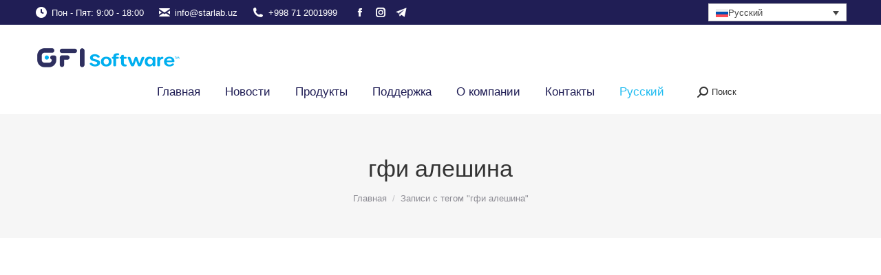

--- FILE ---
content_type: text/html; charset=UTF-8
request_url: https://gfi-software.uz/tag/%D0%B3%D1%84%D0%B8-%D0%B0%D0%BB%D0%B5%D1%88%D0%B8%D0%BD%D0%B0/
body_size: 25243
content:
<!DOCTYPE html>
<!--[if !(IE 6) | !(IE 7) | !(IE 8)  ]><!-->
<html lang="ru-RU" class="no-js">
<!--<![endif]-->
<head><meta charset="UTF-8" /><script>if(navigator.userAgent.match(/MSIE|Internet Explorer/i)||navigator.userAgent.match(/Trident\/7\..*?rv:11/i)){var href=document.location.href;if(!href.match(/[?&]nowprocket/)){if(href.indexOf("?")==-1){if(href.indexOf("#")==-1){document.location.href=href+"?nowprocket=1"}else{document.location.href=href.replace("#","?nowprocket=1#")}}else{if(href.indexOf("#")==-1){document.location.href=href+"&nowprocket=1"}else{document.location.href=href.replace("#","&nowprocket=1#")}}}}</script><script>(()=>{class RocketLazyLoadScripts{constructor(){this.v="2.0.4",this.userEvents=["keydown","keyup","mousedown","mouseup","mousemove","mouseover","mouseout","touchmove","touchstart","touchend","touchcancel","wheel","click","dblclick","input"],this.attributeEvents=["onblur","onclick","oncontextmenu","ondblclick","onfocus","onmousedown","onmouseenter","onmouseleave","onmousemove","onmouseout","onmouseover","onmouseup","onmousewheel","onscroll","onsubmit"]}async t(){this.i(),this.o(),/iP(ad|hone)/.test(navigator.userAgent)&&this.h(),this.u(),this.l(this),this.m(),this.k(this),this.p(this),this._(),await Promise.all([this.R(),this.L()]),this.lastBreath=Date.now(),this.S(this),this.P(),this.D(),this.O(),this.M(),await this.C(this.delayedScripts.normal),await this.C(this.delayedScripts.defer),await this.C(this.delayedScripts.async),await this.T(),await this.F(),await this.j(),await this.A(),window.dispatchEvent(new Event("rocket-allScriptsLoaded")),this.everythingLoaded=!0,this.lastTouchEnd&&await new Promise(t=>setTimeout(t,500-Date.now()+this.lastTouchEnd)),this.I(),this.H(),this.U(),this.W()}i(){this.CSPIssue=sessionStorage.getItem("rocketCSPIssue"),document.addEventListener("securitypolicyviolation",t=>{this.CSPIssue||"script-src-elem"!==t.violatedDirective||"data"!==t.blockedURI||(this.CSPIssue=!0,sessionStorage.setItem("rocketCSPIssue",!0))},{isRocket:!0})}o(){window.addEventListener("pageshow",t=>{this.persisted=t.persisted,this.realWindowLoadedFired=!0},{isRocket:!0}),window.addEventListener("pagehide",()=>{this.onFirstUserAction=null},{isRocket:!0})}h(){let t;function e(e){t=e}window.addEventListener("touchstart",e,{isRocket:!0}),window.addEventListener("touchend",function i(o){o.changedTouches[0]&&t.changedTouches[0]&&Math.abs(o.changedTouches[0].pageX-t.changedTouches[0].pageX)<10&&Math.abs(o.changedTouches[0].pageY-t.changedTouches[0].pageY)<10&&o.timeStamp-t.timeStamp<200&&(window.removeEventListener("touchstart",e,{isRocket:!0}),window.removeEventListener("touchend",i,{isRocket:!0}),"INPUT"===o.target.tagName&&"text"===o.target.type||(o.target.dispatchEvent(new TouchEvent("touchend",{target:o.target,bubbles:!0})),o.target.dispatchEvent(new MouseEvent("mouseover",{target:o.target,bubbles:!0})),o.target.dispatchEvent(new PointerEvent("click",{target:o.target,bubbles:!0,cancelable:!0,detail:1,clientX:o.changedTouches[0].clientX,clientY:o.changedTouches[0].clientY})),event.preventDefault()))},{isRocket:!0})}q(t){this.userActionTriggered||("mousemove"!==t.type||this.firstMousemoveIgnored?"keyup"===t.type||"mouseover"===t.type||"mouseout"===t.type||(this.userActionTriggered=!0,this.onFirstUserAction&&this.onFirstUserAction()):this.firstMousemoveIgnored=!0),"click"===t.type&&t.preventDefault(),t.stopPropagation(),t.stopImmediatePropagation(),"touchstart"===this.lastEvent&&"touchend"===t.type&&(this.lastTouchEnd=Date.now()),"click"===t.type&&(this.lastTouchEnd=0),this.lastEvent=t.type,t.composedPath&&t.composedPath()[0].getRootNode()instanceof ShadowRoot&&(t.rocketTarget=t.composedPath()[0]),this.savedUserEvents.push(t)}u(){this.savedUserEvents=[],this.userEventHandler=this.q.bind(this),this.userEvents.forEach(t=>window.addEventListener(t,this.userEventHandler,{passive:!1,isRocket:!0})),document.addEventListener("visibilitychange",this.userEventHandler,{isRocket:!0})}U(){this.userEvents.forEach(t=>window.removeEventListener(t,this.userEventHandler,{passive:!1,isRocket:!0})),document.removeEventListener("visibilitychange",this.userEventHandler,{isRocket:!0}),this.savedUserEvents.forEach(t=>{(t.rocketTarget||t.target).dispatchEvent(new window[t.constructor.name](t.type,t))})}m(){const t="return false",e=Array.from(this.attributeEvents,t=>"data-rocket-"+t),i="["+this.attributeEvents.join("],[")+"]",o="[data-rocket-"+this.attributeEvents.join("],[data-rocket-")+"]",s=(e,i,o)=>{o&&o!==t&&(e.setAttribute("data-rocket-"+i,o),e["rocket"+i]=new Function("event",o),e.setAttribute(i,t))};new MutationObserver(t=>{for(const n of t)"attributes"===n.type&&(n.attributeName.startsWith("data-rocket-")||this.everythingLoaded?n.attributeName.startsWith("data-rocket-")&&this.everythingLoaded&&this.N(n.target,n.attributeName.substring(12)):s(n.target,n.attributeName,n.target.getAttribute(n.attributeName))),"childList"===n.type&&n.addedNodes.forEach(t=>{if(t.nodeType===Node.ELEMENT_NODE)if(this.everythingLoaded)for(const i of[t,...t.querySelectorAll(o)])for(const t of i.getAttributeNames())e.includes(t)&&this.N(i,t.substring(12));else for(const e of[t,...t.querySelectorAll(i)])for(const t of e.getAttributeNames())this.attributeEvents.includes(t)&&s(e,t,e.getAttribute(t))})}).observe(document,{subtree:!0,childList:!0,attributeFilter:[...this.attributeEvents,...e]})}I(){this.attributeEvents.forEach(t=>{document.querySelectorAll("[data-rocket-"+t+"]").forEach(e=>{this.N(e,t)})})}N(t,e){const i=t.getAttribute("data-rocket-"+e);i&&(t.setAttribute(e,i),t.removeAttribute("data-rocket-"+e))}k(t){Object.defineProperty(HTMLElement.prototype,"onclick",{get(){return this.rocketonclick||null},set(e){this.rocketonclick=e,this.setAttribute(t.everythingLoaded?"onclick":"data-rocket-onclick","this.rocketonclick(event)")}})}S(t){function e(e,i){let o=e[i];e[i]=null,Object.defineProperty(e,i,{get:()=>o,set(s){t.everythingLoaded?o=s:e["rocket"+i]=o=s}})}e(document,"onreadystatechange"),e(window,"onload"),e(window,"onpageshow");try{Object.defineProperty(document,"readyState",{get:()=>t.rocketReadyState,set(e){t.rocketReadyState=e},configurable:!0}),document.readyState="loading"}catch(t){console.log("WPRocket DJE readyState conflict, bypassing")}}l(t){this.originalAddEventListener=EventTarget.prototype.addEventListener,this.originalRemoveEventListener=EventTarget.prototype.removeEventListener,this.savedEventListeners=[],EventTarget.prototype.addEventListener=function(e,i,o){o&&o.isRocket||!t.B(e,this)&&!t.userEvents.includes(e)||t.B(e,this)&&!t.userActionTriggered||e.startsWith("rocket-")||t.everythingLoaded?t.originalAddEventListener.call(this,e,i,o):(t.savedEventListeners.push({target:this,remove:!1,type:e,func:i,options:o}),"mouseenter"!==e&&"mouseleave"!==e||t.originalAddEventListener.call(this,e,t.savedUserEvents.push,o))},EventTarget.prototype.removeEventListener=function(e,i,o){o&&o.isRocket||!t.B(e,this)&&!t.userEvents.includes(e)||t.B(e,this)&&!t.userActionTriggered||e.startsWith("rocket-")||t.everythingLoaded?t.originalRemoveEventListener.call(this,e,i,o):t.savedEventListeners.push({target:this,remove:!0,type:e,func:i,options:o})}}J(t,e){this.savedEventListeners=this.savedEventListeners.filter(i=>{let o=i.type,s=i.target||window;return e!==o||t!==s||(this.B(o,s)&&(i.type="rocket-"+o),this.$(i),!1)})}H(){EventTarget.prototype.addEventListener=this.originalAddEventListener,EventTarget.prototype.removeEventListener=this.originalRemoveEventListener,this.savedEventListeners.forEach(t=>this.$(t))}$(t){t.remove?this.originalRemoveEventListener.call(t.target,t.type,t.func,t.options):this.originalAddEventListener.call(t.target,t.type,t.func,t.options)}p(t){let e;function i(e){return t.everythingLoaded?e:e.split(" ").map(t=>"load"===t||t.startsWith("load.")?"rocket-jquery-load":t).join(" ")}function o(o){function s(e){const s=o.fn[e];o.fn[e]=o.fn.init.prototype[e]=function(){return this[0]===window&&t.userActionTriggered&&("string"==typeof arguments[0]||arguments[0]instanceof String?arguments[0]=i(arguments[0]):"object"==typeof arguments[0]&&Object.keys(arguments[0]).forEach(t=>{const e=arguments[0][t];delete arguments[0][t],arguments[0][i(t)]=e})),s.apply(this,arguments),this}}if(o&&o.fn&&!t.allJQueries.includes(o)){const e={DOMContentLoaded:[],"rocket-DOMContentLoaded":[]};for(const t in e)document.addEventListener(t,()=>{e[t].forEach(t=>t())},{isRocket:!0});o.fn.ready=o.fn.init.prototype.ready=function(i){function s(){parseInt(o.fn.jquery)>2?setTimeout(()=>i.bind(document)(o)):i.bind(document)(o)}return"function"==typeof i&&(t.realDomReadyFired?!t.userActionTriggered||t.fauxDomReadyFired?s():e["rocket-DOMContentLoaded"].push(s):e.DOMContentLoaded.push(s)),o([])},s("on"),s("one"),s("off"),t.allJQueries.push(o)}e=o}t.allJQueries=[],o(window.jQuery),Object.defineProperty(window,"jQuery",{get:()=>e,set(t){o(t)}})}P(){const t=new Map;document.write=document.writeln=function(e){const i=document.currentScript,o=document.createRange(),s=i.parentElement;let n=t.get(i);void 0===n&&(n=i.nextSibling,t.set(i,n));const c=document.createDocumentFragment();o.setStart(c,0),c.appendChild(o.createContextualFragment(e)),s.insertBefore(c,n)}}async R(){return new Promise(t=>{this.userActionTriggered?t():this.onFirstUserAction=t})}async L(){return new Promise(t=>{document.addEventListener("DOMContentLoaded",()=>{this.realDomReadyFired=!0,t()},{isRocket:!0})})}async j(){return this.realWindowLoadedFired?Promise.resolve():new Promise(t=>{window.addEventListener("load",t,{isRocket:!0})})}M(){this.pendingScripts=[];this.scriptsMutationObserver=new MutationObserver(t=>{for(const e of t)e.addedNodes.forEach(t=>{"SCRIPT"!==t.tagName||t.noModule||t.isWPRocket||this.pendingScripts.push({script:t,promise:new Promise(e=>{const i=()=>{const i=this.pendingScripts.findIndex(e=>e.script===t);i>=0&&this.pendingScripts.splice(i,1),e()};t.addEventListener("load",i,{isRocket:!0}),t.addEventListener("error",i,{isRocket:!0}),setTimeout(i,1e3)})})})}),this.scriptsMutationObserver.observe(document,{childList:!0,subtree:!0})}async F(){await this.X(),this.pendingScripts.length?(await this.pendingScripts[0].promise,await this.F()):this.scriptsMutationObserver.disconnect()}D(){this.delayedScripts={normal:[],async:[],defer:[]},document.querySelectorAll("script[type$=rocketlazyloadscript]").forEach(t=>{t.hasAttribute("data-rocket-src")?t.hasAttribute("async")&&!1!==t.async?this.delayedScripts.async.push(t):t.hasAttribute("defer")&&!1!==t.defer||"module"===t.getAttribute("data-rocket-type")?this.delayedScripts.defer.push(t):this.delayedScripts.normal.push(t):this.delayedScripts.normal.push(t)})}async _(){await this.L();let t=[];document.querySelectorAll("script[type$=rocketlazyloadscript][data-rocket-src]").forEach(e=>{let i=e.getAttribute("data-rocket-src");if(i&&!i.startsWith("data:")){i.startsWith("//")&&(i=location.protocol+i);try{const o=new URL(i).origin;o!==location.origin&&t.push({src:o,crossOrigin:e.crossOrigin||"module"===e.getAttribute("data-rocket-type")})}catch(t){}}}),t=[...new Map(t.map(t=>[JSON.stringify(t),t])).values()],this.Y(t,"preconnect")}async G(t){if(await this.K(),!0!==t.noModule||!("noModule"in HTMLScriptElement.prototype))return new Promise(e=>{let i;function o(){(i||t).setAttribute("data-rocket-status","executed"),e()}try{if(navigator.userAgent.includes("Firefox/")||""===navigator.vendor||this.CSPIssue)i=document.createElement("script"),[...t.attributes].forEach(t=>{let e=t.nodeName;"type"!==e&&("data-rocket-type"===e&&(e="type"),"data-rocket-src"===e&&(e="src"),i.setAttribute(e,t.nodeValue))}),t.text&&(i.text=t.text),t.nonce&&(i.nonce=t.nonce),i.hasAttribute("src")?(i.addEventListener("load",o,{isRocket:!0}),i.addEventListener("error",()=>{i.setAttribute("data-rocket-status","failed-network"),e()},{isRocket:!0}),setTimeout(()=>{i.isConnected||e()},1)):(i.text=t.text,o()),i.isWPRocket=!0,t.parentNode.replaceChild(i,t);else{const i=t.getAttribute("data-rocket-type"),s=t.getAttribute("data-rocket-src");i?(t.type=i,t.removeAttribute("data-rocket-type")):t.removeAttribute("type"),t.addEventListener("load",o,{isRocket:!0}),t.addEventListener("error",i=>{this.CSPIssue&&i.target.src.startsWith("data:")?(console.log("WPRocket: CSP fallback activated"),t.removeAttribute("src"),this.G(t).then(e)):(t.setAttribute("data-rocket-status","failed-network"),e())},{isRocket:!0}),s?(t.fetchPriority="high",t.removeAttribute("data-rocket-src"),t.src=s):t.src="data:text/javascript;base64,"+window.btoa(unescape(encodeURIComponent(t.text)))}}catch(i){t.setAttribute("data-rocket-status","failed-transform"),e()}});t.setAttribute("data-rocket-status","skipped")}async C(t){const e=t.shift();return e?(e.isConnected&&await this.G(e),this.C(t)):Promise.resolve()}O(){this.Y([...this.delayedScripts.normal,...this.delayedScripts.defer,...this.delayedScripts.async],"preload")}Y(t,e){this.trash=this.trash||[];let i=!0;var o=document.createDocumentFragment();t.forEach(t=>{const s=t.getAttribute&&t.getAttribute("data-rocket-src")||t.src;if(s&&!s.startsWith("data:")){const n=document.createElement("link");n.href=s,n.rel=e,"preconnect"!==e&&(n.as="script",n.fetchPriority=i?"high":"low"),t.getAttribute&&"module"===t.getAttribute("data-rocket-type")&&(n.crossOrigin=!0),t.crossOrigin&&(n.crossOrigin=t.crossOrigin),t.integrity&&(n.integrity=t.integrity),t.nonce&&(n.nonce=t.nonce),o.appendChild(n),this.trash.push(n),i=!1}}),document.head.appendChild(o)}W(){this.trash.forEach(t=>t.remove())}async T(){try{document.readyState="interactive"}catch(t){}this.fauxDomReadyFired=!0;try{await this.K(),this.J(document,"readystatechange"),document.dispatchEvent(new Event("rocket-readystatechange")),await this.K(),document.rocketonreadystatechange&&document.rocketonreadystatechange(),await this.K(),this.J(document,"DOMContentLoaded"),document.dispatchEvent(new Event("rocket-DOMContentLoaded")),await this.K(),this.J(window,"DOMContentLoaded"),window.dispatchEvent(new Event("rocket-DOMContentLoaded"))}catch(t){console.error(t)}}async A(){try{document.readyState="complete"}catch(t){}try{await this.K(),this.J(document,"readystatechange"),document.dispatchEvent(new Event("rocket-readystatechange")),await this.K(),document.rocketonreadystatechange&&document.rocketonreadystatechange(),await this.K(),this.J(window,"load"),window.dispatchEvent(new Event("rocket-load")),await this.K(),window.rocketonload&&window.rocketonload(),await this.K(),this.allJQueries.forEach(t=>t(window).trigger("rocket-jquery-load")),await this.K(),this.J(window,"pageshow");const t=new Event("rocket-pageshow");t.persisted=this.persisted,window.dispatchEvent(t),await this.K(),window.rocketonpageshow&&window.rocketonpageshow({persisted:this.persisted})}catch(t){console.error(t)}}async K(){Date.now()-this.lastBreath>45&&(await this.X(),this.lastBreath=Date.now())}async X(){return document.hidden?new Promise(t=>setTimeout(t)):new Promise(t=>requestAnimationFrame(t))}B(t,e){return e===document&&"readystatechange"===t||(e===document&&"DOMContentLoaded"===t||(e===window&&"DOMContentLoaded"===t||(e===window&&"load"===t||e===window&&"pageshow"===t)))}static run(){(new RocketLazyLoadScripts).t()}}RocketLazyLoadScripts.run()})();</script>
	
				<meta name="viewport" content="width=device-width, initial-scale=1, maximum-scale=1, user-scalable=0"/>
				<link rel="profile" href="https://gmpg.org/xfn/11" />
	<meta name='robots' content='index, follow, max-image-preview:large, max-snippet:-1, max-video-preview:-1' />
<link rel="alternate" hreflang="ru" href="https://gfi-software.uz/tag/%d0%b3%d1%84%d0%b8-%d0%b0%d0%bb%d0%b5%d1%88%d0%b8%d0%bd%d0%b0/" />
<link rel="alternate" hreflang="x-default" href="https://gfi-software.uz/tag/%d0%b3%d1%84%d0%b8-%d0%b0%d0%bb%d0%b5%d1%88%d0%b8%d0%bd%d0%b0/" />

	<!-- This site is optimized with the Yoast SEO Premium plugin v26.3 (Yoast SEO v26.8) - https://yoast.com/product/yoast-seo-premium-wordpress/ -->
	<title>гфи алешина Archives - GFI - программы для защиты сети</title>
	<meta name="description" content="гфи алешина. Приобретайте программы GFI и Kerio в Ташкенте и Узбекистане выгодно." />
	<link rel="canonical" href="https://gfi-software.uz/tag/%d0%b3%d1%84%d0%b8-%d0%b0%d0%bb%d0%b5%d1%88%d0%b8%d0%bd%d0%b0/" />
	<meta property="og:locale" content="ru_RU" />
	<meta property="og:type" content="article" />
	<meta property="og:title" content="Архивы гфи алешина" />
	<meta property="og:description" content="гфи алешина" />
	<meta property="og:url" content="https://gfi-software.uz/tag/%d0%b3%d1%84%d0%b8-%d0%b0%d0%bb%d0%b5%d1%88%d0%b8%d0%bd%d0%b0/" />
	<meta property="og:site_name" content="GFI - программы для защиты сети" />
	<meta property="og:image" content="https://gfi-software.uz/wp-content/uploads/2022/03/GFI-Software-logo-2.png" />
	<meta property="og:image:width" content="215" />
	<meta property="og:image:height" content="52" />
	<meta property="og:image:type" content="image/png" />
	<meta name="twitter:card" content="summary_large_image" />
	<meta name="twitter:site" content="@gfisoftwareuz" />
	<script type="application/ld+json" class="yoast-schema-graph">{"@context":"https://schema.org","@graph":[{"@type":"CollectionPage","@id":"https://gfi-software.uz/tag/%d0%b3%d1%84%d0%b8-%d0%b0%d0%bb%d0%b5%d1%88%d0%b8%d0%bd%d0%b0/","url":"https://gfi-software.uz/tag/%d0%b3%d1%84%d0%b8-%d0%b0%d0%bb%d0%b5%d1%88%d0%b8%d0%bd%d0%b0/","name":"гфи алешина Archives - GFI - программы для защиты сети","isPartOf":{"@id":"https://gfi-software.uz/#website"},"primaryImageOfPage":{"@id":"https://gfi-software.uz/tag/%d0%b3%d1%84%d0%b8-%d0%b0%d0%bb%d0%b5%d1%88%d0%b8%d0%bd%d0%b0/#primaryimage"},"image":{"@id":"https://gfi-software.uz/tag/%d0%b3%d1%84%d0%b8-%d0%b0%d0%bb%d0%b5%d1%88%d0%b8%d0%bd%d0%b0/#primaryimage"},"thumbnailUrl":"https://gfi-software.uz/wp-content/uploads/2019/03/gfi-sale-20-off.png","description":"гфи алешина. Приобретайте программы GFI и Kerio в Ташкенте и Узбекистане выгодно.","breadcrumb":{"@id":"https://gfi-software.uz/tag/%d0%b3%d1%84%d0%b8-%d0%b0%d0%bb%d0%b5%d1%88%d0%b8%d0%bd%d0%b0/#breadcrumb"},"inLanguage":"ru-RU"},{"@type":"ImageObject","inLanguage":"ru-RU","@id":"https://gfi-software.uz/tag/%d0%b3%d1%84%d0%b8-%d0%b0%d0%bb%d0%b5%d1%88%d0%b8%d0%bd%d0%b0/#primaryimage","url":"https://gfi-software.uz/wp-content/uploads/2019/03/gfi-sale-20-off.png","contentUrl":"https://gfi-software.uz/wp-content/uploads/2019/03/gfi-sale-20-off.png","width":1024,"height":1024,"caption":"Скидки продукты GFI и KERIO с 1 февраля 2019 года"},{"@type":"BreadcrumbList","@id":"https://gfi-software.uz/tag/%d0%b3%d1%84%d0%b8-%d0%b0%d0%bb%d0%b5%d1%88%d0%b8%d0%bd%d0%b0/#breadcrumb","itemListElement":[{"@type":"ListItem","position":1,"name":"Home","item":"https://gfi-software.uz/"},{"@type":"ListItem","position":2,"name":"гфи алешина"}]},{"@type":"WebSite","@id":"https://gfi-software.uz/#website","url":"https://gfi-software.uz/","name":"GFI - программы для защиты сети в Ташкенте!","description":"Программы для киберзащиты и обслуживания компьютерных сетей","publisher":{"@id":"https://gfi-software.uz/#organization"},"alternateName":"GFI-software.uz","potentialAction":[{"@type":"SearchAction","target":{"@type":"EntryPoint","urlTemplate":"https://gfi-software.uz/?s={search_term_string}"},"query-input":{"@type":"PropertyValueSpecification","valueRequired":true,"valueName":"search_term_string"}}],"inLanguage":"ru-RU"},{"@type":"Organization","@id":"https://gfi-software.uz/#organization","name":"ООО Starlab","alternateName":"GFI Software","url":"https://gfi-software.uz/","logo":{"@type":"ImageObject","inLanguage":"ru-RU","@id":"https://gfi-software.uz/#/schema/logo/image/","url":"https://gfi-software.uz/wp-content/uploads/2022/03/GFI-Software-logo-2.png","contentUrl":"https://gfi-software.uz/wp-content/uploads/2022/03/GFI-Software-logo-2.png","width":215,"height":52,"caption":"ООО Starlab"},"image":{"@id":"https://gfi-software.uz/#/schema/logo/image/"},"sameAs":["https://www.facebook.com/gfisoftwareuz","https://x.com/gfisoftwareuz","https://www.instagram.com/gfisoftwareuz/","https://www.pinterest.com/gfisoftwareuz/"]}]}</script>
	<!-- / Yoast SEO Premium plugin. -->


<link rel='dns-prefetch' href='//code.jivosite.com' />

<link rel="alternate" type="application/rss+xml" title="GFI - программы для защиты сети &raquo; Лента" href="https://gfi-software.uz/feed/" />
<link rel="alternate" type="application/rss+xml" title="GFI - программы для защиты сети &raquo; Лента комментариев" href="https://gfi-software.uz/comments/feed/" />
<link rel="alternate" type="application/rss+xml" title="GFI - программы для защиты сети &raquo; Лента метки гфи алешина" href="https://gfi-software.uz/tag/%d0%b3%d1%84%d0%b8-%d0%b0%d0%bb%d0%b5%d1%88%d0%b8%d0%bd%d0%b0/feed/" />
<style id='wp-img-auto-sizes-contain-inline-css'>
img:is([sizes=auto i],[sizes^="auto," i]){contain-intrinsic-size:3000px 1500px}
/*# sourceURL=wp-img-auto-sizes-contain-inline-css */
</style>
<style id='wp-emoji-styles-inline-css'>

	img.wp-smiley, img.emoji {
		display: inline !important;
		border: none !important;
		box-shadow: none !important;
		height: 1em !important;
		width: 1em !important;
		margin: 0 0.07em !important;
		vertical-align: -0.1em !important;
		background: none !important;
		padding: 0 !important;
	}
/*# sourceURL=wp-emoji-styles-inline-css */
</style>
<link rel='stylesheet' id='wp-block-library-css' href='https://gfi-software.uz/wp-includes/css/dist/block-library/style.min.css?ver=6.9' media='all' />
<style id='wp-block-library-theme-inline-css'>
.wp-block-audio :where(figcaption){color:#555;font-size:13px;text-align:center}.is-dark-theme .wp-block-audio :where(figcaption){color:#ffffffa6}.wp-block-audio{margin:0 0 1em}.wp-block-code{border:1px solid #ccc;border-radius:4px;font-family:Menlo,Consolas,monaco,monospace;padding:.8em 1em}.wp-block-embed :where(figcaption){color:#555;font-size:13px;text-align:center}.is-dark-theme .wp-block-embed :where(figcaption){color:#ffffffa6}.wp-block-embed{margin:0 0 1em}.blocks-gallery-caption{color:#555;font-size:13px;text-align:center}.is-dark-theme .blocks-gallery-caption{color:#ffffffa6}:root :where(.wp-block-image figcaption){color:#555;font-size:13px;text-align:center}.is-dark-theme :root :where(.wp-block-image figcaption){color:#ffffffa6}.wp-block-image{margin:0 0 1em}.wp-block-pullquote{border-bottom:4px solid;border-top:4px solid;color:currentColor;margin-bottom:1.75em}.wp-block-pullquote :where(cite),.wp-block-pullquote :where(footer),.wp-block-pullquote__citation{color:currentColor;font-size:.8125em;font-style:normal;text-transform:uppercase}.wp-block-quote{border-left:.25em solid;margin:0 0 1.75em;padding-left:1em}.wp-block-quote cite,.wp-block-quote footer{color:currentColor;font-size:.8125em;font-style:normal;position:relative}.wp-block-quote:where(.has-text-align-right){border-left:none;border-right:.25em solid;padding-left:0;padding-right:1em}.wp-block-quote:where(.has-text-align-center){border:none;padding-left:0}.wp-block-quote.is-large,.wp-block-quote.is-style-large,.wp-block-quote:where(.is-style-plain){border:none}.wp-block-search .wp-block-search__label{font-weight:700}.wp-block-search__button{border:1px solid #ccc;padding:.375em .625em}:where(.wp-block-group.has-background){padding:1.25em 2.375em}.wp-block-separator.has-css-opacity{opacity:.4}.wp-block-separator{border:none;border-bottom:2px solid;margin-left:auto;margin-right:auto}.wp-block-separator.has-alpha-channel-opacity{opacity:1}.wp-block-separator:not(.is-style-wide):not(.is-style-dots){width:100px}.wp-block-separator.has-background:not(.is-style-dots){border-bottom:none;height:1px}.wp-block-separator.has-background:not(.is-style-wide):not(.is-style-dots){height:2px}.wp-block-table{margin:0 0 1em}.wp-block-table td,.wp-block-table th{word-break:normal}.wp-block-table :where(figcaption){color:#555;font-size:13px;text-align:center}.is-dark-theme .wp-block-table :where(figcaption){color:#ffffffa6}.wp-block-video :where(figcaption){color:#555;font-size:13px;text-align:center}.is-dark-theme .wp-block-video :where(figcaption){color:#ffffffa6}.wp-block-video{margin:0 0 1em}:root :where(.wp-block-template-part.has-background){margin-bottom:0;margin-top:0;padding:1.25em 2.375em}
/*# sourceURL=/wp-includes/css/dist/block-library/theme.min.css */
</style>
<style id='classic-theme-styles-inline-css'>
/*! This file is auto-generated */
.wp-block-button__link{color:#fff;background-color:#32373c;border-radius:9999px;box-shadow:none;text-decoration:none;padding:calc(.667em + 2px) calc(1.333em + 2px);font-size:1.125em}.wp-block-file__button{background:#32373c;color:#fff;text-decoration:none}
/*# sourceURL=/wp-includes/css/classic-themes.min.css */
</style>
<link rel='stylesheet' id='wpml-legacy-dropdown-click-0-css' href='https://gfi-software.uz/wp-content/plugins/sitepress-multilingual-cms/templates/language-switchers/legacy-dropdown-click/style.min.css?ver=1' media='all' />
<link rel='stylesheet' id='wpml-legacy-post-translations-0-css' href='https://gfi-software.uz/wp-content/plugins/sitepress-multilingual-cms/templates/language-switchers/legacy-post-translations/style.min.css?ver=1' media='all' />
<link rel='stylesheet' id='wpml-menu-item-0-css' href='https://gfi-software.uz/wp-content/plugins/sitepress-multilingual-cms/templates/language-switchers/menu-item/style.min.css?ver=1' media='all' />
<link data-minify="1" rel='stylesheet' id='cms-navigation-style-base-css' href='https://gfi-software.uz/wp-content/cache/min/1/wp-content/plugins/wpml-cms-nav/res/css/cms-navigation-base.css?ver=1769579845' media='screen' />
<link data-minify="1" rel='stylesheet' id='cms-navigation-style-css' href='https://gfi-software.uz/wp-content/cache/background-css/1/gfi-software.uz/wp-content/cache/min/1/wp-content/plugins/wpml-cms-nav/res/css/cms-navigation.css?ver=1769579845&wpr_t=1769761760' media='screen' />
<link data-minify="1" rel='stylesheet' id='the7-font-css' href='https://gfi-software.uz/wp-content/cache/min/1/wp-content/themes/dt-the7/fonts/icomoon-the7-font/icomoon-the7-font.min.css?ver=1769579845' media='all' />
<link data-minify="1" rel='stylesheet' id='the7-awesome-fonts-css' href='https://gfi-software.uz/wp-content/cache/min/1/wp-content/themes/dt-the7/fonts/FontAwesome/css/all.min.css?ver=1769579845' media='all' />
<link rel='stylesheet' id='the7-awesome-fonts-back-css' href='https://gfi-software.uz/wp-content/themes/dt-the7/fonts/FontAwesome/back-compat.min.css?ver=14.2.0' media='all' />
<link data-minify="1" rel='stylesheet' id='the7-Defaults-css' href='https://gfi-software.uz/wp-content/cache/min/1/wp-content/uploads/smile_fonts/Defaults/Defaults.css?ver=1769579845' media='all' />
<link data-minify="1" rel='stylesheet' id='the7-icomoon-icomoonfree-16x16-css' href='https://gfi-software.uz/wp-content/cache/min/1/wp-content/uploads/smile_fonts/icomoon-icomoonfree-16x16/icomoon-icomoonfree-16x16.css?ver=1769579845' media='all' />
<link data-minify="1" rel='stylesheet' id='the7-icomoon-numbers-32x32-css' href='https://gfi-software.uz/wp-content/cache/min/1/wp-content/uploads/smile_fonts/icomoon-numbers-32x32/icomoon-numbers-32x32.css?ver=1769579845' media='all' />
<link rel='stylesheet' id='dt-main-css' href='https://gfi-software.uz/wp-content/themes/dt-the7/css/main.min.css?ver=14.2.0' media='all' />
<link rel='stylesheet' id='the7-custom-scrollbar-css' href='https://gfi-software.uz/wp-content/themes/dt-the7/lib/custom-scrollbar/custom-scrollbar.min.css?ver=14.2.0' media='all' />
<link data-minify="1" rel='stylesheet' id='the7-css-vars-css' href='https://gfi-software.uz/wp-content/cache/min/1/wp-content/uploads/the7-css/css-vars.css?ver=1769579845' media='all' />
<link data-minify="1" rel='stylesheet' id='dt-custom-css' href='https://gfi-software.uz/wp-content/cache/min/1/wp-content/uploads/the7-css/custom.css?ver=1769579845' media='all' />
<link data-minify="1" rel='stylesheet' id='dt-media-css' href='https://gfi-software.uz/wp-content/cache/min/1/wp-content/uploads/the7-css/media.css?ver=1769579845' media='all' />
<link data-minify="1" rel='stylesheet' id='the7-mega-menu-css' href='https://gfi-software.uz/wp-content/cache/min/1/wp-content/uploads/the7-css/mega-menu.css?ver=1769579845' media='all' />
<link rel='stylesheet' id='style-css' href='https://gfi-software.uz/wp-content/themes/dt-the7/style.css?ver=14.2.0' media='all' />
<link rel='stylesheet' id='the7-elementor-global-css' href='https://gfi-software.uz/wp-content/themes/dt-the7/css/compatibility/elementor/elementor-global.min.css?ver=14.2.0' media='all' />
<style id='rocket-lazyload-inline-css'>
.rll-youtube-player{position:relative;padding-bottom:56.23%;height:0;overflow:hidden;max-width:100%;}.rll-youtube-player:focus-within{outline: 2px solid currentColor;outline-offset: 5px;}.rll-youtube-player iframe{position:absolute;top:0;left:0;width:100%;height:100%;z-index:100;background:0 0}.rll-youtube-player img{bottom:0;display:block;left:0;margin:auto;max-width:100%;width:100%;position:absolute;right:0;top:0;border:none;height:auto;-webkit-transition:.4s all;-moz-transition:.4s all;transition:.4s all}.rll-youtube-player img:hover{-webkit-filter:brightness(75%)}.rll-youtube-player .play{height:100%;width:100%;left:0;top:0;position:absolute;background:var(--wpr-bg-1313439a-c1ea-4bf1-a221-77c4d36eb4db) no-repeat center;background-color: transparent !important;cursor:pointer;border:none;}.wp-embed-responsive .wp-has-aspect-ratio .rll-youtube-player{position:absolute;padding-bottom:0;width:100%;height:100%;top:0;bottom:0;left:0;right:0}
/*# sourceURL=rocket-lazyload-inline-css */
</style>
<script type="rocketlazyloadscript" data-rocket-src="https://gfi-software.uz/wp-includes/js/jquery/jquery.min.js?ver=3.7.1" id="jquery-core-js" data-rocket-defer defer></script>
<script type="rocketlazyloadscript" data-rocket-src="https://gfi-software.uz/wp-includes/js/jquery/jquery-migrate.min.js?ver=3.4.1" id="jquery-migrate-js" data-rocket-defer defer></script>
<script id="wpml-cookie-js-extra">
var wpml_cookies = {"wp-wpml_current_language":{"value":"ru","expires":1,"path":"/"}};
var wpml_cookies = {"wp-wpml_current_language":{"value":"ru","expires":1,"path":"/"}};
//# sourceURL=wpml-cookie-js-extra
</script>
<script type="rocketlazyloadscript" data-minify="1" data-rocket-src="https://gfi-software.uz/wp-content/cache/min/1/wp-content/plugins/sitepress-multilingual-cms/res/js/cookies/language-cookie.js?ver=1759984504" id="wpml-cookie-js" defer data-wp-strategy="defer"></script>
<script type="rocketlazyloadscript" data-rocket-src="https://gfi-software.uz/wp-content/plugins/sitepress-multilingual-cms/templates/language-switchers/legacy-dropdown-click/script.min.js?ver=1" id="wpml-legacy-dropdown-click-0-js" data-rocket-defer defer></script>
<script id="dt-above-fold-js-extra">
var dtLocal = {"themeUrl":"https://gfi-software.uz/wp-content/themes/dt-the7","passText":"\u0414\u043b\u044f \u043f\u0440\u043e\u0441\u043c\u043e\u0442\u0440\u0430 \u044d\u0442\u043e\u0439 \u0437\u0430\u043a\u0440\u044b\u0442\u043e\u0439 \u043f\u0443\u0431\u043b\u0438\u043a\u0430\u0446\u0438\u0438, \u0432\u0432\u0435\u0434\u0438\u0442\u0435 \u043f\u0430\u0440\u043e\u043b\u044c \u043d\u0438\u0436\u0435:","moreButtonText":{"loading":"\u0417\u0430\u0433\u0440\u0443\u0437\u043a\u0430 ...","loadMore":"\u0417\u0430\u0433\u0440\u0443\u0437\u0438\u0442\u044c \u0435\u0449\u0451"},"postID":"2743","ajaxurl":"https://gfi-software.uz/wp-admin/admin-ajax.php","REST":{"baseUrl":"https://gfi-software.uz/wp-json/the7/v1","endpoints":{"sendMail":"/send-mail"}},"contactMessages":{"required":"\u041e\u0434\u043d\u043e \u0438\u043b\u0438 \u043d\u0435\u0441\u043a\u043e\u043b\u044c\u043a\u043e \u043f\u043e\u043b\u0435\u0439 \u0438\u043c\u0435\u044e\u0442 \u043e\u0448\u0438\u0431\u043a\u0443. \u041f\u043e\u0436\u0430\u043b\u0443\u0439\u0441\u0442\u0430 \u043f\u0440\u043e\u0432\u0435\u0440\u044c\u0442\u0435 \u0438 \u043f\u043e\u043f\u0440\u043e\u0431\u0443\u0439\u0442\u0435 \u0441\u043d\u043e\u0432\u0430.","terms":"Please accept the privacy policy.","fillTheCaptchaError":"Please, fill the captcha."},"captchaSiteKey":"","ajaxNonce":"c8424c2ecb","pageData":{"type":"archive","template":"archive","layout":"masonry"},"themeSettings":{"smoothScroll":"off","lazyLoading":false,"desktopHeader":{"height":130},"ToggleCaptionEnabled":"disabled","ToggleCaption":"\u041d\u0430\u0432\u0438\u0433\u0430\u0446\u0438\u044f","floatingHeader":{"showAfter":220,"showMenu":false,"height":60,"logo":{"showLogo":true,"html":"\u003Cimg class=\" preload-me\" src=\"https://gfi-software.uz/wp-content/uploads/2022/03/GFI-Software-logo-2.png\" srcset=\"https://gfi-software.uz/wp-content/uploads/2022/03/GFI-Software-logo-2.png 215w\" width=\"215\" height=\"52\"   sizes=\"215px\" alt=\"GFI - \u043f\u0440\u043e\u0433\u0440\u0430\u043c\u043c\u044b \u0434\u043b\u044f \u0437\u0430\u0449\u0438\u0442\u044b \u0441\u0435\u0442\u0438\" /\u003E","url":"https://gfi-software.uz/"}},"topLine":{"floatingTopLine":{"logo":{"showLogo":false,"html":""}}},"mobileHeader":{"firstSwitchPoint":1170,"secondSwitchPoint":1170,"firstSwitchPointHeight":60,"secondSwitchPointHeight":60,"mobileToggleCaptionEnabled":"disabled","mobileToggleCaption":"\u041c\u0435\u043d\u044e"},"stickyMobileHeaderFirstSwitch":{"logo":{"html":"\u003Cimg class=\" preload-me\" src=\"https://gfi-software.uz/wp-content/uploads/2022/03/GFI-Software-logo-2.png\" srcset=\"https://gfi-software.uz/wp-content/uploads/2022/03/GFI-Software-logo-2.png 215w\" width=\"215\" height=\"52\"   sizes=\"215px\" alt=\"GFI - \u043f\u0440\u043e\u0433\u0440\u0430\u043c\u043c\u044b \u0434\u043b\u044f \u0437\u0430\u0449\u0438\u0442\u044b \u0441\u0435\u0442\u0438\" /\u003E"}},"stickyMobileHeaderSecondSwitch":{"logo":{"html":"\u003Cimg class=\" preload-me\" src=\"https://gfi-software.uz/wp-content/uploads/2022/03/GFI-Software-logo-2.png\" srcset=\"https://gfi-software.uz/wp-content/uploads/2022/03/GFI-Software-logo-2.png 215w\" width=\"215\" height=\"52\"   sizes=\"215px\" alt=\"GFI - \u043f\u0440\u043e\u0433\u0440\u0430\u043c\u043c\u044b \u0434\u043b\u044f \u0437\u0430\u0449\u0438\u0442\u044b \u0441\u0435\u0442\u0438\" /\u003E"}},"sidebar":{"switchPoint":990},"boxedWidth":"1340px"},"elementor":{"settings":{"container_width":1140}}};
var dtShare = {"shareButtonText":{"facebook":"\u041f\u043e\u0434\u0435\u043b\u0438\u0442\u0441\u044f Facebook","twitter":"Share on X","pinterest":"Pin it","linkedin":"\u041f\u043e\u0434\u0435\u043b\u0438\u0442\u0441\u044f Linkedin","whatsapp":"Share on Whatsapp"},"overlayOpacity":"85"};
//# sourceURL=dt-above-fold-js-extra
</script>
<script type="rocketlazyloadscript" data-rocket-src="https://gfi-software.uz/wp-content/themes/dt-the7/js/above-the-fold.min.js?ver=14.2.0" id="dt-above-fold-js" data-rocket-defer defer></script>
<link rel="https://api.w.org/" href="https://gfi-software.uz/wp-json/" /><link rel="alternate" title="JSON" type="application/json" href="https://gfi-software.uz/wp-json/wp/v2/tags/2808" /><link rel="EditURI" type="application/rsd+xml" title="RSD" href="https://gfi-software.uz/xmlrpc.php?rsd" />
<meta name="generator" content="WordPress 6.9" />
<meta name="generator" content="WPML ver:4.7.3 stt:45,56;" />
			<style>
				.e-con.e-parent:nth-of-type(n+4):not(.e-lazyloaded):not(.e-no-lazyload),
				.e-con.e-parent:nth-of-type(n+4):not(.e-lazyloaded):not(.e-no-lazyload) * {
					background-image: none !important;
				}
				@media screen and (max-height: 1024px) {
					.e-con.e-parent:nth-of-type(n+3):not(.e-lazyloaded):not(.e-no-lazyload),
					.e-con.e-parent:nth-of-type(n+3):not(.e-lazyloaded):not(.e-no-lazyload) * {
						background-image: none !important;
					}
				}
				@media screen and (max-height: 640px) {
					.e-con.e-parent:nth-of-type(n+2):not(.e-lazyloaded):not(.e-no-lazyload),
					.e-con.e-parent:nth-of-type(n+2):not(.e-lazyloaded):not(.e-no-lazyload) * {
						background-image: none !important;
					}
				}
			</style>
			<link rel="icon" href="https://gfi-software.uz/wp-content/uploads/2022/03/GFI-Software-favicon-16.png" type="image/png" sizes="16x16"/><link rel="icon" href="https://gfi-software.uz/wp-content/uploads/2022/03/GFI-Software-favicon-32.png" type="image/png" sizes="32x32"/><link rel="apple-touch-icon" href="https://gfi-software.uz/wp-content/uploads/2022/03/GFI-Software-favicon-60.png"><link rel="apple-touch-icon" sizes="76x76" href="https://gfi-software.uz/wp-content/uploads/2022/03/GFI-Software-favicon-76.png"><link rel="apple-touch-icon" sizes="120x120" href="https://gfi-software.uz/wp-content/uploads/2022/03/GFI-Software-favicon-120.png"><link rel="apple-touch-icon" sizes="152x152" href="https://gfi-software.uz/wp-content/uploads/2022/03/GFI-Software-favicon-152.png"><!-- Yandex.Metrika counter -->
<script type="rocketlazyloadscript" data-rocket-type="text/javascript">
    (function (d, w, c) {
        (w[c] = w[c] || []).push(function() {
            try {
                w.yaCounter50387458 = new Ya.Metrika({
                    id:50387458,
                    clickmap:true,
                    trackLinks:true,
                    accurateTrackBounce:true
                });
            } catch(e) { }
        });

        var n = d.getElementsByTagName("script")[0],
            s = d.createElement("script"),
            f = function () { n.parentNode.insertBefore(s, n); };
        s.type = "text/javascript";
        s.async = true;
        s.src = "https://gfi-software.uz/js/watch.js";

        if (w.opera == "[object Opera]") {
            d.addEventListener("DOMContentLoaded", f, false);
        } else { f(); }
    })(document, window, "yandex_metrika_callbacks");
</script>
<noscript><div><img src="https://mc.yandex.ru/watch/50387458" style="position:absolute; left:-9999px;" alt="" /></div></noscript>
<!-- /Yandex.Metrika counter -->
<!-- Not required if jQuery is already loaded -->
<script type="rocketlazyloadscript" data-minify="1" id="sbinit" data-rocket-src="https://gfi-software.uz/wp-content/cache/min/1/wp-content/plugins/supportboard/supportboard/js/min/main.min.js?ver=1759984506" data-rocket-defer defer></script>
<noscript><style id="rocket-lazyload-nojs-css">.rll-youtube-player, [data-lazy-src]{display:none !important;}</style></noscript><style id="wpr-lazyload-bg-container"></style><style id="wpr-lazyload-bg-exclusion"></style>
<noscript>
<style id="wpr-lazyload-bg-nostyle">#menu-wrap a.trigger,#menu-wrap a.trigger:hover,#menu-wrap a.trigger:visited{--wpr-bg-9a7edf42-c1be-4dc9-a2c9-02ae2af0efbe: url('https://gfi-software.uz/wp-content/plugins/wpml-cms-nav/res/img/cms-nav-dark-s.gif');}.rll-youtube-player .play{--wpr-bg-1313439a-c1ea-4bf1-a221-77c4d36eb4db: url('https://gfi-software.uz/wp-content/plugins/wp-rocket/assets/img/youtube.png');}</style>
</noscript>
<script type="application/javascript">const rocket_pairs = [{"selector":"#menu-wrap a.trigger","style":"#menu-wrap a.trigger,#menu-wrap a.trigger:hover,#menu-wrap a.trigger:visited{--wpr-bg-9a7edf42-c1be-4dc9-a2c9-02ae2af0efbe: url('https:\/\/gfi-software.uz\/wp-content\/plugins\/wpml-cms-nav\/res\/img\/cms-nav-dark-s.gif');}","hash":"9a7edf42-c1be-4dc9-a2c9-02ae2af0efbe","url":"https:\/\/gfi-software.uz\/wp-content\/plugins\/wpml-cms-nav\/res\/img\/cms-nav-dark-s.gif"},{"selector":".rll-youtube-player .play","style":".rll-youtube-player .play{--wpr-bg-1313439a-c1ea-4bf1-a221-77c4d36eb4db: url('https:\/\/gfi-software.uz\/wp-content\/plugins\/wp-rocket\/assets\/img\/youtube.png');}","hash":"1313439a-c1ea-4bf1-a221-77c4d36eb4db","url":"https:\/\/gfi-software.uz\/wp-content\/plugins\/wp-rocket\/assets\/img\/youtube.png"}]; const rocket_excluded_pairs = [];</script><meta name="generator" content="WP Rocket 3.20.0.2" data-wpr-features="wpr_lazyload_css_bg_img wpr_delay_js wpr_defer_js wpr_minify_js wpr_lazyload_images wpr_lazyload_iframes wpr_image_dimensions wpr_minify_css wpr_preload_links wpr_host_fonts_locally wpr_desktop" /></head>
<body id="the7-body" class="archive tag tag-2808 wp-custom-logo wp-embed-responsive wp-theme-dt-the7 layout-masonry description-under-image dt-responsive-on right-mobile-menu-close-icon ouside-menu-close-icon mobile-hamburger-close-bg-enable mobile-hamburger-close-bg-hover-enable  rotate-medium-mobile-menu-close-icon fade-medium-menu-close-icon srcset-enabled btn-flat custom-btn-color custom-btn-hover-color sticky-mobile-header top-header first-switch-logo-left first-switch-menu-right second-switch-logo-left second-switch-menu-right right-mobile-menu layzr-loading-on no-avatars popup-message-style the7-ver-14.2.0 the7-elementor-typography dt-fa-compatibility elementor-default elementor-kit-2976">
<!-- The7 14.2.0 -->

<div id="page" >
	<a class="skip-link screen-reader-text" href="#content">Перейти к содержанию</a>

<div class="masthead classic-header center widgets full-height animate-position-mobile-menu-icon show-sub-menu-on-hover" >

	<div data-rocket-location-hash="81e4026f557e05346ae75e39352e90b0" class="top-bar top-bar-line-hide">
	<div class="top-bar-bg" ></div>
	<div class="left-widgets mini-widgets"><span class="mini-contacts clock show-on-desktop in-menu-first-switch in-menu-second-switch"><i class="fa-fw the7-mw-icon-clock-bold"></i>Пон - Пят: 9:00 - 18:00</span><a href="mailto:info@starlab.uz" class="mini-contacts address show-on-desktop near-logo-first-switch in-menu-second-switch"><i class="fa-fw icomoon-the7-font-the7-mw-mail-04"></i>info@starlab.uz</a><a href="tel:+998712001999" class="mini-contacts phone show-on-desktop in-menu-first-switch in-top-bar"><i class="fa-fw the7-mw-icon-phone-bold"></i>+998 71 2001999</a><div class="soc-ico show-on-desktop in-top-bar-right in-top-bar disabled-bg disabled-border border-off hover-disabled-bg hover-disabled-border  hover-border-off"><a title="Facebook page opens in new window" href="https://www.facebook.com/gfisoftwareuz" target="_blank" class="facebook"><span class="soc-font-icon"></span><span class="screen-reader-text">Facebook page opens in new window</span></a><a title="Instagram page opens in new window" href="https://www.instagram.com/gfisoftwareuz/" target="_blank" class="instagram"><span class="soc-font-icon"></span><span class="screen-reader-text">Instagram page opens in new window</span></a><a title="Telegram page opens in new window" href="https://t.me/starlabuz" target="_blank" class="telegram"><span class="soc-font-icon"></span><span class="screen-reader-text">Telegram page opens in new window</span></a></div></div><div class="right-widgets mini-widgets"><div class="mini-wpml show-on-desktop near-logo-first-switch in-menu-second-switch">
<div class="wpml-ls-statics-shortcode_actions wpml-ls wpml-ls-legacy-dropdown-click js-wpml-ls-legacy-dropdown-click">
	<ul>

		<li class="wpml-ls-slot-shortcode_actions wpml-ls-item wpml-ls-item-ru wpml-ls-current-language wpml-ls-first-item wpml-ls-last-item wpml-ls-item-legacy-dropdown-click">

			<a href="#" class="js-wpml-ls-item-toggle wpml-ls-item-toggle">
                                                    <img width="18" height="12"
            class="wpml-ls-flag"
            src="data:image/svg+xml,%3Csvg%20xmlns='http://www.w3.org/2000/svg'%20viewBox='0%200%2018%2012'%3E%3C/svg%3E"
            alt=""
           
           
    data-lazy-src="https://gfi-software.uz/wp-content/plugins/sitepress-multilingual-cms/res/flags/ru.svg" /><noscript><img width="18" height="12"
            class="wpml-ls-flag"
            src="https://gfi-software.uz/wp-content/plugins/sitepress-multilingual-cms/res/flags/ru.svg"
            alt=""
           
           
    /></noscript><span class="wpml-ls-native">Русский</span></a>

			<ul class="js-wpml-ls-sub-menu wpml-ls-sub-menu">
							</ul>

		</li>

	</ul>
</div>
</div></div></div>

	<header data-rocket-location-hash="975c7681abcb80c480e022c2425d6a03" class="header-bar" role="banner">

		<div class="branding">
	<div id="site-title" class="assistive-text">GFI &#8212; программы для защиты сети</div>
	<div id="site-description" class="assistive-text">Программы для киберзащиты и обслуживания компьютерных сетей</div>
	<a class="same-logo" href="https://gfi-software.uz/"><img class=" preload-me" src="data:image/svg+xml,%3Csvg%20xmlns='http://www.w3.org/2000/svg'%20viewBox='0%200%20215%2052'%3E%3C/svg%3E" data-lazy-srcset="https://gfi-software.uz/wp-content/uploads/2022/03/GFI-Software-logo-2.png 215w" width="215" height="52"   data-lazy-sizes="215px" alt="GFI - программы для защиты сети" data-lazy-src="https://gfi-software.uz/wp-content/uploads/2022/03/GFI-Software-logo-2.png" /><noscript><img class=" preload-me" src="https://gfi-software.uz/wp-content/uploads/2022/03/GFI-Software-logo-2.png" srcset="https://gfi-software.uz/wp-content/uploads/2022/03/GFI-Software-logo-2.png 215w" width="215" height="52"   sizes="215px" alt="GFI - программы для защиты сети" /></noscript></a><div class="mini-widgets"></div><div class="mini-widgets"></div></div>

		<nav class="navigation">

			<ul id="primary-menu" class="main-nav underline-decoration l-to-r-line"><li class="menu-item menu-item-type-post_type menu-item-object-page menu-item-home menu-item-1602 first depth-0"><a href='https://gfi-software.uz/' data-level='1'><span class="menu-item-text"><span class="menu-text">Главная</span></span></a></li> <li class="menu-item menu-item-type-custom menu-item-object-custom menu-item-5887 depth-0"><a href='/novosti/' data-level='1'><span class="menu-item-text"><span class="menu-text">Новости</span></span></a></li> <li class="menu-item menu-item-type-post_type menu-item-object-page menu-item-has-children menu-item-1600 has-children depth-0"><a href='https://gfi-software.uz/products/' class='not-clickable-item' data-level='1' aria-haspopup='true' aria-expanded='false'><span class="menu-item-text"><span class="menu-text">Продукты</span></span></a><ul class="sub-nav hover-style-bg" role="group"><li class="menu-item menu-item-type-custom menu-item-object-custom menu-item-has-children menu-item-2171 first has-children depth-1"><a href='#' class='not-clickable-item' data-level='2' aria-haspopup='true' aria-expanded='false'><span class="menu-item-text"><span class="menu-text">Сетевая безопасность</span></span></a><ul class="sub-nav hover-style-bg" role="group"><li class="menu-item menu-item-type-custom menu-item-object-custom menu-item-2197 first depth-2"><a href='https://gfi-software.uz/product/kerio-control/' data-level='3'><span class="menu-item-text"><span class="menu-text">Межсетевой экран</span></span></a></li> <li class="menu-item menu-item-type-custom menu-item-object-custom menu-item-2199 depth-2"><a href='https://gfi-software.uz/product/gfi-languard/' data-level='3'><span class="menu-item-text"><span class="menu-text">Сканер уязвимостей</span></span></a></li> <li class="menu-item menu-item-type-custom menu-item-object-custom menu-item-2200 depth-2"><a href='https://gfi-software.uz/product/gfi-eventsmanager/' data-level='3'><span class="menu-item-text"><span class="menu-text">SIEM и мониторинг сетевых узлов</span></span></a></li> <li class="menu-item menu-item-type-custom menu-item-object-custom menu-item-2201 depth-2"><a href='https://gfi-software.uz/product/gfi-endpointsecurity/' data-level='3'><span class="menu-item-text"><span class="menu-text">Контроль доступа до внешних устройств</span></span></a></li> <li class="menu-item menu-item-type-post_type menu-item-object-post menu-item-4824 depth-2"><a href='https://gfi-software.uz/product/gfi_clearview/' data-level='3'><span class="menu-item-text"><span class="menu-text">Управление сетью и предотвращение простоев</span></span></a></li> </ul></li> <li class="menu-item menu-item-type-custom menu-item-object-custom menu-item-has-children menu-item-2172 has-children depth-1"><a href='#' class='not-clickable-item' data-level='2' aria-haspopup='true' aria-expanded='false'><span class="menu-item-text"><span class="menu-text">Защита веб и электронной почты</span></span></a><ul class="sub-nav hover-style-bg" role="group"><li class="menu-item menu-item-type-custom menu-item-object-custom menu-item-2193 first depth-2"><a href='https://gfi-software.uz/product/kerio-connect/' data-level='3'><span class="menu-item-text"><span class="menu-text">Почтовый сервер</span></span></a></li> <li class="menu-item menu-item-type-custom menu-item-object-custom menu-item-2194 depth-2"><a href='https://gfi-software.uz/product/gfi-mailessentias/' data-level='3'><span class="menu-item-text"><span class="menu-text">Защита от спама и вирусов</span></span></a></li> <li class="menu-item menu-item-type-custom menu-item-object-custom menu-item-2195 depth-2"><a href='https://gfi-software.uz/product/gfi-webmonitor/' data-level='3'><span class="menu-item-text"><span class="menu-text">Контроль доступа в интернет</span></span></a></li> <li class="menu-item menu-item-type-custom menu-item-object-custom menu-item-2196 depth-2"><a href='https://gfi-software.uz/product/gfi-webmonitor-%D0%B4%D0%BB%D1%8F-isa-tmg/' data-level='3'><span class="menu-item-text"><span class="menu-text">Контроль доступа в интернет (для ISA/TMG)</span></span></a></li> </ul></li> <li class="menu-item menu-item-type-custom menu-item-object-custom menu-item-has-children menu-item-2173 has-children depth-1"><a href='#' class='not-clickable-item' data-level='2' aria-haspopup='true' aria-expanded='false'><span class="menu-item-text"><span class="menu-text">Архивация, VoIP и управление факсами</span></span></a><ul class="sub-nav hover-style-bg" role="group"><li class="menu-item menu-item-type-custom menu-item-object-custom menu-item-2189 first depth-2"><a href='https://gfi-software.uz/product/kerio-operator/' data-level='3'><span class="menu-item-text"><span class="menu-text">Телефонная система на основе VoIP</span></span></a></li> <li class="menu-item menu-item-type-custom menu-item-object-custom menu-item-2190 depth-2"><a href='https://gfi-software.uz/product/gfi-faxmaker/' data-level='3'><span class="menu-item-text"><span class="menu-text">Программный факс-сервер</span></span></a></li> <li class="menu-item menu-item-type-custom menu-item-object-custom menu-item-2191 depth-2"><a href='https://gfi-software.uz/product/gfi-archiver/' data-level='3'><span class="menu-item-text"><span class="menu-text">Архивация почты и документов</span></span></a></li> </ul></li> <li class="menu-item menu-item-type-custom menu-item-object-custom menu-item-has-children menu-item-2174 has-children depth-1"><a href='#' class='not-clickable-item' data-level='2' aria-haspopup='true' aria-expanded='false'><span class="menu-item-text"><span class="menu-text">Все продукты</span></span></a><ul class="sub-nav hover-style-bg" role="group"><li class="menu-item menu-item-type-custom menu-item-object-custom menu-item-2175 first depth-2"><a href='https://gfi-software.uz/product/gfi-archiver/' data-level='3'><span class="menu-item-text"><span class="menu-text">GFI Archiver</span></span></a></li> <li class="menu-item menu-item-type-custom menu-item-object-custom menu-item-2176 depth-2"><a href='https://gfi-software.uz/product/gfi-endpointsecurity/' data-level='3'><span class="menu-item-text"><span class="menu-text">GFI EndPointSecurity</span></span></a></li> <li class="menu-item menu-item-type-custom menu-item-object-custom menu-item-2177 depth-2"><a href='https://gfi-software.uz/product/gfi-eventsmanager/' data-level='3'><span class="menu-item-text"><span class="menu-text">GFI EventsManager</span></span></a></li> <li class="menu-item menu-item-type-custom menu-item-object-custom menu-item-2178 depth-2"><a href='https://gfi-software.uz/product/gfi-faxmaker/' data-level='3'><span class="menu-item-text"><span class="menu-text">GFI FaxMaker</span></span></a></li> <li class="menu-item menu-item-type-custom menu-item-object-custom menu-item-2179 depth-2"><a href='https://gfi-software.uz/product/gfi-languard/' data-level='3'><span class="menu-item-text"><span class="menu-text">GFI LanGuard</span></span></a></li> <li class="menu-item menu-item-type-custom menu-item-object-custom menu-item-2180 depth-2"><a href='https://gfi-software.uz/product/gfi-mailessentias/' data-level='3'><span class="menu-item-text"><span class="menu-text">GFI MailEssentials</span></span></a></li> <li class="menu-item menu-item-type-custom menu-item-object-custom menu-item-2183 depth-2"><a href='https://gfi-software.uz/product/gfi-unlimited/' data-level='3'><span class="menu-item-text"><span class="menu-text">GFI Unlimited</span></span></a></li> <li class="menu-item menu-item-type-custom menu-item-object-custom menu-item-2184 depth-2"><a href='https://gfi-software.uz/product/gfi-webmonitor/' data-level='3'><span class="menu-item-text"><span class="menu-text">GFI WebMonitor</span></span></a></li> <li class="menu-item menu-item-type-custom menu-item-object-custom menu-item-2186 depth-2"><a href='https://gfi-software.uz/product/gfi-webmonitor-%D0%B4%D0%BB%D1%8F-isa-tmg/' data-level='3'><span class="menu-item-text"><span class="menu-text">GFI WebMonitor для ISA/TMG</span></span></a></li> <li class="menu-item menu-item-type-post_type menu-item-object-post menu-item-4825 depth-2"><a href='https://gfi-software.uz/product/gfi_clearview/' data-level='3'><span class="menu-item-text"><span class="menu-text">GFI ClearView</span></span></a></li> <li class="menu-item menu-item-type-custom menu-item-object-custom menu-item-2185 depth-2"><a href='https://gfi-software.uz/product/kerio-connect/' data-level='3'><span class="menu-item-text"><span class="menu-text">Kerio Connect</span></span></a></li> <li class="menu-item menu-item-type-custom menu-item-object-custom menu-item-2187 depth-2"><a href='https://gfi-software.uz/product/kerio-control/' data-level='3'><span class="menu-item-text"><span class="menu-text">Kerio Control</span></span></a></li> <li class="menu-item menu-item-type-custom menu-item-object-custom menu-item-2188 depth-2"><a href='https://gfi-software.uz/product/kerio-operator/' data-level='3'><span class="menu-item-text"><span class="menu-text">Kerio Operator</span></span></a></li> <li class="menu-item menu-item-type-custom menu-item-object-custom menu-item-3370 depth-2"><a href='/product/exinda-sd-wan/' data-level='3'><span class="menu-item-text"><span class="menu-text">Exinda SD WAN</span></span></a></li> <li class="menu-item menu-item-type-custom menu-item-object-custom menu-item-3371 depth-2"><a href='/product/exinda-network-orchestrator/' data-level='3'><span class="menu-item-text"><span class="menu-text">Exinda Network Orchestrator</span></span></a></li> </ul></li> </ul></li> <li class="menu-item menu-item-type-custom menu-item-object-custom menu-item-has-children menu-item-2036 has-children depth-0"><a href='#' class='not-clickable-item' data-level='1' aria-haspopup='true' aria-expanded='false'><span class="menu-item-text"><span class="menu-text">Поддержка</span></span></a><ul class="sub-nav hover-style-bg" role="group"><li class="menu-item menu-item-type-post_type menu-item-object-page menu-item-2088 first depth-1"><a href='https://gfi-software.uz/%d0%bf%d0%be%d0%bb%d0%b8%d1%82%d0%b8%d0%ba%d0%b0-%d0%bf%d1%80%d0%b5%d0%b4%d0%be%d1%81%d1%82%d0%b0%d0%b2%d0%bb%d0%b5%d0%bd%d0%b8%d1%8f-%d0%bf%d0%be%d0%b4%d0%b4%d0%b5%d1%80%d0%b6%d0%ba%d0%b8/' data-level='2'><span class="menu-item-text"><span class="menu-text">Политика предоставления поддержки</span></span></a></li> <li class="menu-item menu-item-type-custom menu-item-object-custom menu-item-has-children menu-item-2093 has-children depth-1"><a href='#' class='not-clickable-item' data-level='2' aria-haspopup='true' aria-expanded='false'><span class="menu-item-text"><span class="menu-text">Документация</span></span></a><ul class="sub-nav hover-style-bg" role="group"><li class="menu-item menu-item-type-post_type menu-item-object-page menu-item-2102 first depth-2"><a href='https://gfi-software.uz/gfi-unlimited-%d0%b8%d0%bd%d1%81%d1%82%d1%80%d1%83%d0%ba%d1%86%d0%b8%d1%8f/' data-level='3'><span class="menu-item-text"><span class="menu-text">GFI Unlimited — инструкция</span></span></a></li> <li class="menu-item menu-item-type-post_type menu-item-object-page menu-item-2104 depth-2"><a href='https://gfi-software.uz/gfi-webmonitor-%d0%b4%d0%bb%d1%8f-isa-tmg/' data-level='3'><span class="menu-item-text"><span class="menu-text">GFI WebMonitor для ISA/TMG</span></span></a></li> </ul></li> <li class="menu-item menu-item-type-post_type menu-item-object-page menu-item-2090 depth-1"><a href='https://gfi-software.uz/%d0%ba%d0%b0%d0%ba-%d0%bf%d0%b5%d1%80%d0%b5%d0%b9%d1%82%d0%b8-%d0%bd%d0%b0-%d0%bd%d0%be%d0%b2%d1%83%d1%8e-%d0%b2%d0%b5%d1%80%d1%81%d0%b8%d1%8e/' data-level='2'><span class="menu-item-text"><span class="menu-text">Как перейти на новую версию</span></span></a></li> <li class="menu-item menu-item-type-post_type menu-item-object-page menu-item-2091 depth-1"><a href='https://gfi-software.uz/liczenzionnoe-soglashenie/' data-level='2'><span class="menu-item-text"><span class="menu-text">Лицензионное соглашение</span></span></a></li> <li class="menu-item menu-item-type-post_type menu-item-object-page menu-item-2092 depth-1"><a href='https://gfi-software.uz/kerio-%d0%bf%d0%be%d0%bb%d1%83%d1%87%d0%b5%d0%bd%d0%b8%d0%b5-%d1%84%d0%b0%d0%b9%d0%bb%d0%b0-%d0%bb%d0%b8%d1%86%d0%b5%d0%bd%d0%b7%d0%b8%d0%b8/' data-level='2'><span class="menu-item-text"><span class="menu-text">Kerio — получение файла лицензии</span></span></a></li> </ul></li> <li class="menu-item menu-item-type-post_type menu-item-object-page menu-item-1606 depth-0"><a href='https://gfi-software.uz/about/' data-level='1'><span class="menu-item-text"><span class="menu-text">О компании</span></span></a></li> <li class="menu-item menu-item-type-post_type menu-item-object-page menu-item-1610 depth-0"><a href='https://gfi-software.uz/contact/' data-level='1'><span class="menu-item-text"><span class="menu-text">Контакты</span></span></a></li> <li class="menu-item wpml-ls-slot-29 wpml-ls-item wpml-ls-item-ru wpml-ls-current-language wpml-ls-menu-item wpml-ls-first-item wpml-ls-last-item menu-item-type-wpml_ls_menu_item menu-item-object-wpml_ls_menu_item menu-item-wpml-ls-29-ru last depth-0"><a href='https://gfi-software.uz/tag/%d0%b3%d1%84%d0%b8-%d0%b0%d0%bb%d0%b5%d1%88%d0%b8%d0%bd%d0%b0/' title='Переключиться на Русский' data-level='1'><span class="menu-item-text"><span class="menu-text"><span class="wpml-ls-native" lang="ru">Русский</span></span></span></a></li> </ul>
			<div class="mini-widgets"><div class="mini-search show-on-desktop near-logo-first-switch in-menu-second-switch popup-search custom-icon"><form class="searchform mini-widget-searchform" role="search" method="get" action="https://gfi-software.uz/">

	<div class="screen-reader-text">Поиск:</div>

	
		<a href="" class="submit"><i class=" mw-icon the7-mw-icon-search-bold"></i><span>Поиск</span></a>
		<div class="popup-search-wrap">
			<input type="text" aria-label="Поиск" class="field searchform-s" name="s" value="" placeholder="Type and hit enter …" title="Search form"/>
			<a href="" class="search-icon"  aria-label="Search"><i class="the7-mw-icon-search-bold" aria-hidden="true"></i></a>
		</div>

	<input type="hidden" name="lang" value="ru"/>		<input type="submit" class="assistive-text searchsubmit" value="Вперед!"/>
</form>
</div></div>
		</nav>

	</header>

</div>
<div data-rocket-location-hash="d44ac6305c2a14f3ff40c15abf330cdb" role="navigation" aria-label="Main Menu" class="dt-mobile-header mobile-menu-show-divider">
	<div data-rocket-location-hash="3b83c69d145e793968b0d0c5d969cc85" class="dt-close-mobile-menu-icon" aria-label="Close" role="button" tabindex="0"><div class="close-line-wrap"><span class="close-line"></span><span class="close-line"></span><span class="close-line"></span></div></div>	<ul id="mobile-menu" class="mobile-main-nav">
		<li class="menu-item menu-item-type-post_type menu-item-object-page menu-item-home menu-item-1602 first depth-0"><a href='https://gfi-software.uz/' data-level='1'><span class="menu-item-text"><span class="menu-text">Главная</span></span></a></li> <li class="menu-item menu-item-type-custom menu-item-object-custom menu-item-5887 depth-0"><a href='/novosti/' data-level='1'><span class="menu-item-text"><span class="menu-text">Новости</span></span></a></li> <li class="menu-item menu-item-type-post_type menu-item-object-page menu-item-has-children menu-item-1600 has-children depth-0"><a href='https://gfi-software.uz/products/' class='not-clickable-item' data-level='1' aria-haspopup='true' aria-expanded='false'><span class="menu-item-text"><span class="menu-text">Продукты</span></span></a><ul class="sub-nav hover-style-bg" role="group"><li class="menu-item menu-item-type-custom menu-item-object-custom menu-item-has-children menu-item-2171 first has-children depth-1"><a href='#' class='not-clickable-item' data-level='2' aria-haspopup='true' aria-expanded='false'><span class="menu-item-text"><span class="menu-text">Сетевая безопасность</span></span></a><ul class="sub-nav hover-style-bg" role="group"><li class="menu-item menu-item-type-custom menu-item-object-custom menu-item-2197 first depth-2"><a href='https://gfi-software.uz/product/kerio-control/' data-level='3'><span class="menu-item-text"><span class="menu-text">Межсетевой экран</span></span></a></li> <li class="menu-item menu-item-type-custom menu-item-object-custom menu-item-2199 depth-2"><a href='https://gfi-software.uz/product/gfi-languard/' data-level='3'><span class="menu-item-text"><span class="menu-text">Сканер уязвимостей</span></span></a></li> <li class="menu-item menu-item-type-custom menu-item-object-custom menu-item-2200 depth-2"><a href='https://gfi-software.uz/product/gfi-eventsmanager/' data-level='3'><span class="menu-item-text"><span class="menu-text">SIEM и мониторинг сетевых узлов</span></span></a></li> <li class="menu-item menu-item-type-custom menu-item-object-custom menu-item-2201 depth-2"><a href='https://gfi-software.uz/product/gfi-endpointsecurity/' data-level='3'><span class="menu-item-text"><span class="menu-text">Контроль доступа до внешних устройств</span></span></a></li> <li class="menu-item menu-item-type-post_type menu-item-object-post menu-item-4824 depth-2"><a href='https://gfi-software.uz/product/gfi_clearview/' data-level='3'><span class="menu-item-text"><span class="menu-text">Управление сетью и предотвращение простоев</span></span></a></li> </ul></li> <li class="menu-item menu-item-type-custom menu-item-object-custom menu-item-has-children menu-item-2172 has-children depth-1"><a href='#' class='not-clickable-item' data-level='2' aria-haspopup='true' aria-expanded='false'><span class="menu-item-text"><span class="menu-text">Защита веб и электронной почты</span></span></a><ul class="sub-nav hover-style-bg" role="group"><li class="menu-item menu-item-type-custom menu-item-object-custom menu-item-2193 first depth-2"><a href='https://gfi-software.uz/product/kerio-connect/' data-level='3'><span class="menu-item-text"><span class="menu-text">Почтовый сервер</span></span></a></li> <li class="menu-item menu-item-type-custom menu-item-object-custom menu-item-2194 depth-2"><a href='https://gfi-software.uz/product/gfi-mailessentias/' data-level='3'><span class="menu-item-text"><span class="menu-text">Защита от спама и вирусов</span></span></a></li> <li class="menu-item menu-item-type-custom menu-item-object-custom menu-item-2195 depth-2"><a href='https://gfi-software.uz/product/gfi-webmonitor/' data-level='3'><span class="menu-item-text"><span class="menu-text">Контроль доступа в интернет</span></span></a></li> <li class="menu-item menu-item-type-custom menu-item-object-custom menu-item-2196 depth-2"><a href='https://gfi-software.uz/product/gfi-webmonitor-%D0%B4%D0%BB%D1%8F-isa-tmg/' data-level='3'><span class="menu-item-text"><span class="menu-text">Контроль доступа в интернет (для ISA/TMG)</span></span></a></li> </ul></li> <li class="menu-item menu-item-type-custom menu-item-object-custom menu-item-has-children menu-item-2173 has-children depth-1"><a href='#' class='not-clickable-item' data-level='2' aria-haspopup='true' aria-expanded='false'><span class="menu-item-text"><span class="menu-text">Архивация, VoIP и управление факсами</span></span></a><ul class="sub-nav hover-style-bg" role="group"><li class="menu-item menu-item-type-custom menu-item-object-custom menu-item-2189 first depth-2"><a href='https://gfi-software.uz/product/kerio-operator/' data-level='3'><span class="menu-item-text"><span class="menu-text">Телефонная система на основе VoIP</span></span></a></li> <li class="menu-item menu-item-type-custom menu-item-object-custom menu-item-2190 depth-2"><a href='https://gfi-software.uz/product/gfi-faxmaker/' data-level='3'><span class="menu-item-text"><span class="menu-text">Программный факс-сервер</span></span></a></li> <li class="menu-item menu-item-type-custom menu-item-object-custom menu-item-2191 depth-2"><a href='https://gfi-software.uz/product/gfi-archiver/' data-level='3'><span class="menu-item-text"><span class="menu-text">Архивация почты и документов</span></span></a></li> </ul></li> <li class="menu-item menu-item-type-custom menu-item-object-custom menu-item-has-children menu-item-2174 has-children depth-1"><a href='#' class='not-clickable-item' data-level='2' aria-haspopup='true' aria-expanded='false'><span class="menu-item-text"><span class="menu-text">Все продукты</span></span></a><ul class="sub-nav hover-style-bg" role="group"><li class="menu-item menu-item-type-custom menu-item-object-custom menu-item-2175 first depth-2"><a href='https://gfi-software.uz/product/gfi-archiver/' data-level='3'><span class="menu-item-text"><span class="menu-text">GFI Archiver</span></span></a></li> <li class="menu-item menu-item-type-custom menu-item-object-custom menu-item-2176 depth-2"><a href='https://gfi-software.uz/product/gfi-endpointsecurity/' data-level='3'><span class="menu-item-text"><span class="menu-text">GFI EndPointSecurity</span></span></a></li> <li class="menu-item menu-item-type-custom menu-item-object-custom menu-item-2177 depth-2"><a href='https://gfi-software.uz/product/gfi-eventsmanager/' data-level='3'><span class="menu-item-text"><span class="menu-text">GFI EventsManager</span></span></a></li> <li class="menu-item menu-item-type-custom menu-item-object-custom menu-item-2178 depth-2"><a href='https://gfi-software.uz/product/gfi-faxmaker/' data-level='3'><span class="menu-item-text"><span class="menu-text">GFI FaxMaker</span></span></a></li> <li class="menu-item menu-item-type-custom menu-item-object-custom menu-item-2179 depth-2"><a href='https://gfi-software.uz/product/gfi-languard/' data-level='3'><span class="menu-item-text"><span class="menu-text">GFI LanGuard</span></span></a></li> <li class="menu-item menu-item-type-custom menu-item-object-custom menu-item-2180 depth-2"><a href='https://gfi-software.uz/product/gfi-mailessentias/' data-level='3'><span class="menu-item-text"><span class="menu-text">GFI MailEssentials</span></span></a></li> <li class="menu-item menu-item-type-custom menu-item-object-custom menu-item-2183 depth-2"><a href='https://gfi-software.uz/product/gfi-unlimited/' data-level='3'><span class="menu-item-text"><span class="menu-text">GFI Unlimited</span></span></a></li> <li class="menu-item menu-item-type-custom menu-item-object-custom menu-item-2184 depth-2"><a href='https://gfi-software.uz/product/gfi-webmonitor/' data-level='3'><span class="menu-item-text"><span class="menu-text">GFI WebMonitor</span></span></a></li> <li class="menu-item menu-item-type-custom menu-item-object-custom menu-item-2186 depth-2"><a href='https://gfi-software.uz/product/gfi-webmonitor-%D0%B4%D0%BB%D1%8F-isa-tmg/' data-level='3'><span class="menu-item-text"><span class="menu-text">GFI WebMonitor для ISA/TMG</span></span></a></li> <li class="menu-item menu-item-type-post_type menu-item-object-post menu-item-4825 depth-2"><a href='https://gfi-software.uz/product/gfi_clearview/' data-level='3'><span class="menu-item-text"><span class="menu-text">GFI ClearView</span></span></a></li> <li class="menu-item menu-item-type-custom menu-item-object-custom menu-item-2185 depth-2"><a href='https://gfi-software.uz/product/kerio-connect/' data-level='3'><span class="menu-item-text"><span class="menu-text">Kerio Connect</span></span></a></li> <li class="menu-item menu-item-type-custom menu-item-object-custom menu-item-2187 depth-2"><a href='https://gfi-software.uz/product/kerio-control/' data-level='3'><span class="menu-item-text"><span class="menu-text">Kerio Control</span></span></a></li> <li class="menu-item menu-item-type-custom menu-item-object-custom menu-item-2188 depth-2"><a href='https://gfi-software.uz/product/kerio-operator/' data-level='3'><span class="menu-item-text"><span class="menu-text">Kerio Operator</span></span></a></li> <li class="menu-item menu-item-type-custom menu-item-object-custom menu-item-3370 depth-2"><a href='/product/exinda-sd-wan/' data-level='3'><span class="menu-item-text"><span class="menu-text">Exinda SD WAN</span></span></a></li> <li class="menu-item menu-item-type-custom menu-item-object-custom menu-item-3371 depth-2"><a href='/product/exinda-network-orchestrator/' data-level='3'><span class="menu-item-text"><span class="menu-text">Exinda Network Orchestrator</span></span></a></li> </ul></li> </ul></li> <li class="menu-item menu-item-type-custom menu-item-object-custom menu-item-has-children menu-item-2036 has-children depth-0"><a href='#' class='not-clickable-item' data-level='1' aria-haspopup='true' aria-expanded='false'><span class="menu-item-text"><span class="menu-text">Поддержка</span></span></a><ul class="sub-nav hover-style-bg" role="group"><li class="menu-item menu-item-type-post_type menu-item-object-page menu-item-2088 first depth-1"><a href='https://gfi-software.uz/%d0%bf%d0%be%d0%bb%d0%b8%d1%82%d0%b8%d0%ba%d0%b0-%d0%bf%d1%80%d0%b5%d0%b4%d0%be%d1%81%d1%82%d0%b0%d0%b2%d0%bb%d0%b5%d0%bd%d0%b8%d1%8f-%d0%bf%d0%be%d0%b4%d0%b4%d0%b5%d1%80%d0%b6%d0%ba%d0%b8/' data-level='2'><span class="menu-item-text"><span class="menu-text">Политика предоставления поддержки</span></span></a></li> <li class="menu-item menu-item-type-custom menu-item-object-custom menu-item-has-children menu-item-2093 has-children depth-1"><a href='#' class='not-clickable-item' data-level='2' aria-haspopup='true' aria-expanded='false'><span class="menu-item-text"><span class="menu-text">Документация</span></span></a><ul class="sub-nav hover-style-bg" role="group"><li class="menu-item menu-item-type-post_type menu-item-object-page menu-item-2102 first depth-2"><a href='https://gfi-software.uz/gfi-unlimited-%d0%b8%d0%bd%d1%81%d1%82%d1%80%d1%83%d0%ba%d1%86%d0%b8%d1%8f/' data-level='3'><span class="menu-item-text"><span class="menu-text">GFI Unlimited — инструкция</span></span></a></li> <li class="menu-item menu-item-type-post_type menu-item-object-page menu-item-2104 depth-2"><a href='https://gfi-software.uz/gfi-webmonitor-%d0%b4%d0%bb%d1%8f-isa-tmg/' data-level='3'><span class="menu-item-text"><span class="menu-text">GFI WebMonitor для ISA/TMG</span></span></a></li> </ul></li> <li class="menu-item menu-item-type-post_type menu-item-object-page menu-item-2090 depth-1"><a href='https://gfi-software.uz/%d0%ba%d0%b0%d0%ba-%d0%bf%d0%b5%d1%80%d0%b5%d0%b9%d1%82%d0%b8-%d0%bd%d0%b0-%d0%bd%d0%be%d0%b2%d1%83%d1%8e-%d0%b2%d0%b5%d1%80%d1%81%d0%b8%d1%8e/' data-level='2'><span class="menu-item-text"><span class="menu-text">Как перейти на новую версию</span></span></a></li> <li class="menu-item menu-item-type-post_type menu-item-object-page menu-item-2091 depth-1"><a href='https://gfi-software.uz/liczenzionnoe-soglashenie/' data-level='2'><span class="menu-item-text"><span class="menu-text">Лицензионное соглашение</span></span></a></li> <li class="menu-item menu-item-type-post_type menu-item-object-page menu-item-2092 depth-1"><a href='https://gfi-software.uz/kerio-%d0%bf%d0%be%d0%bb%d1%83%d1%87%d0%b5%d0%bd%d0%b8%d0%b5-%d1%84%d0%b0%d0%b9%d0%bb%d0%b0-%d0%bb%d0%b8%d1%86%d0%b5%d0%bd%d0%b7%d0%b8%d0%b8/' data-level='2'><span class="menu-item-text"><span class="menu-text">Kerio — получение файла лицензии</span></span></a></li> </ul></li> <li class="menu-item menu-item-type-post_type menu-item-object-page menu-item-1606 depth-0"><a href='https://gfi-software.uz/about/' data-level='1'><span class="menu-item-text"><span class="menu-text">О компании</span></span></a></li> <li class="menu-item menu-item-type-post_type menu-item-object-page menu-item-1610 depth-0"><a href='https://gfi-software.uz/contact/' data-level='1'><span class="menu-item-text"><span class="menu-text">Контакты</span></span></a></li> <li class="menu-item wpml-ls-slot-29 wpml-ls-item wpml-ls-item-ru wpml-ls-current-language wpml-ls-menu-item wpml-ls-first-item wpml-ls-last-item menu-item-type-wpml_ls_menu_item menu-item-object-wpml_ls_menu_item menu-item-wpml-ls-29-ru last depth-0"><a href='https://gfi-software.uz/tag/%d0%b3%d1%84%d0%b8-%d0%b0%d0%bb%d0%b5%d1%88%d0%b8%d0%bd%d0%b0/' title='Переключиться на Русский' data-level='1'><span class="menu-item-text"><span class="menu-text"><span class="wpml-ls-native" lang="ru">Русский</span></span></span></a></li> 	</ul>
	<div class='mobile-mini-widgets-in-menu'></div>
</div>

		<div data-rocket-location-hash="9c9c0a44e0c39f9fa400c479abb98f6b" class="page-title title-center solid-bg page-title-responsive-enabled">
			<div data-rocket-location-hash="647567c991ec4a9e977416da7bd443a4" class="wf-wrap">

				<div class="page-title-head hgroup"><h1 ><span>гфи алешина</span></h1></div><div class="page-title-breadcrumbs"><div class="assistive-text">Вы здесь:</div><ol class="breadcrumbs text-small" itemscope itemtype="https://schema.org/BreadcrumbList"><li itemprop="itemListElement" itemscope itemtype="https://schema.org/ListItem"><a itemprop="item" href="https://gfi-software.uz/" title="Главная"><span itemprop="name">Главная</span></a><meta itemprop="position" content="1" /></li><li class="current" itemprop="itemListElement" itemscope itemtype="https://schema.org/ListItem"><span itemprop="name">Записи с тегом "гфи алешина"</span><meta itemprop="position" content="2" /></li></ol></div>			</div>
		</div>

		

<div data-rocket-location-hash="285b95725f52458c800d700d97a93fb9" id="main" class="sidebar-none sidebar-divider-off">

	
	<div data-rocket-location-hash="8a7ac7e40b9d0bb898825d9044f674c6" class="main-gradient"></div>
	<div data-rocket-location-hash="c1b23ea346766ffa8e0919565494ed55" class="wf-wrap">
	<div class="wf-container-main">

	

	<!-- Content -->
	<div id="content" class="content" role="main">

		<div class="wf-container loading-effect-fade-in iso-container bg-under-post description-under-image content-align-left" data-padding="10px" data-cur-page="1" data-width="320px" data-columns="3">
<div class="wf-cell iso-item" data-post-id="2743" data-date="2019-03-03T16:54:13+05:00" data-name="Скидки продукты GFI и KERIO с 1 февраля 2019 года">
	<article class="post post-2743 type-post status-publish format-standard has-post-thumbnail hentry category-novosti tag-gfci-no-ground tag-gfci-no-outlet tag-gfci-no-power tag-gfci-not-resetting tag-gfci-not-working tag-gfi-academy- tag-gfi-archiver tag-gfi-endpointsecurity tag-gfi-languard tag-gfi-languard-- tag-gfi-mailessentials tag-gfi-models tag-gfi-norte tag-gfi-north-carolina tag-gfi-northeast tag-gfi-northeast-llc tag-gfi-nosotros tag-gfi-russia tag-gfi-russia- tag-gfi-software tag-gfi-unlimited tag-gfi-webmonitor tag-gfi-- tag-gfi- tag-kerio tag-kerio-connect tag-kerio-connect-client tag-kerio-connect- tag-kerio-connect-- tag-kerio-control tag-kerio-control-2- tag-kerio-control-crack tag-kerio-control-statistics tag-kerio-control- tag-kerio-control-- tag-kerio-control--ip- tag-kerio-control--url tag-kerio-control--- tag-kerio-firewall tag-kerio-iceland tag-kerio-mail tag-kerio-not-logged-in tag-kerio-operator tag-kerio-operator-gsm- tag-kerio-operator- tag-kerio-operator-- tag-kerio-vpn tag-kerio-vpn-client tag-kerio-vpn- tag-kerio-winroute-firewall- tag-kerio---ntlm tag-kerio- tag-kerio-- tag-kerio--- tag-kerio--https tag-kerio--dropbox tag-kerio--skype tag-kerio---- tag-kerio--ssh tag-kerio----udp tag-kerio--ip- tag-kerio--url tag-kerio--android tag-kerio--linux tag-kerio--windows tag-kerio---udp tag-kerio--ip tag-kerio--youtube tag-kerio--p2p tag-kerio----- tag-kerio---ddos tag-kerio--active-directory tag-kerio--mikrotik tag-kerio--usergate tag-kerio---ad tag-kerio---vpn tag-kerio----145 tag-kerio--113 tag-kerio--vpn tag-kerio--dns tag-kerio--vlan tag-kerio--vpn- tag-kerio---vpn- tag-kerio--sip-alg tag-kerio--1920 tag-kerio--ping tag-kerio--ssl tag-kerio---mac tag-kerion-celsi tag---gfi- tag---gfi tag--gfi-- tag--kerio-vpn-client-- tag-2871 tag-2808 tag-2807 tag-2756 tag-2755 tag-2780 tag-2732 tag-2733 tag-2773 tag-2774 tag-2771 tag-2772 tag-2769 tag-2770 tag-2743 tag-2746 tag-2744 tag-2745 tag-2776 tag-2775 tag-2777 tag-2763 tag-2768 tag-2760 tag-2767 tag-2761 tag-2766 tag-2759 tag-2765 tag-2762 tag-2764 tag-2810 tag-2815 tag-2809 tag-2814 tag-2811 tag-2813 tag-2812 tag-2796 tag-2795 tag-2731 tag-2730 tag-2749 tag-2748 tag-2792 tag-2793 tag-2865 tag-2921 tag-2920 tag-2922 tag-2259 tag-2845 tag-2843 tag-2844 tag-2994 tag-2949 tag-2941 tag-2939 tag-2937 tag-2908 tag-2910 tag-3002 tag-2964 tag---gfi-qb tag-2998 tag--kerio-control tag-2999 tag-2781 tag-2747 tag-2729 tag-2742 tag-2794 tag--gfi tag--gfi-zeta-plus tag-3020 tag-2912 tag-2886 tag-2969 tag-2862 tag---gfi--kerio--1--2019- tag-3014 tag-3016 tag-3015 tag--kerio-control--hyper-v tag--kerio-control--vmware tag--gfi- category-3961 bg-on fullwidth-img description-off">

		
			<div class="blog-media wf-td">

				<p><a href="https://gfi-software.uz/novosti/skidki-produkty-gfi-i-kerio-s-1-fevralya-2019-goda/" class="alignnone rollover layzr-bg" ><img fetchpriority="high" class="preload-me iso-lazy-load aspect" src="data:image/svg+xml,%3Csvg%20xmlns%3D&#39;http%3A%2F%2Fwww.w3.org%2F2000%2Fsvg&#39;%20viewBox%3D&#39;0%200%20650%20650&#39;%2F%3E" data-src="https://gfi-software.uz/wp-content/uploads/2019/03/gfi-sale-20-off-650x650.png" data-srcset="https://gfi-software.uz/wp-content/uploads/2019/03/gfi-sale-20-off-650x650.png 650w, https://gfi-software.uz/wp-content/uploads/2019/03/gfi-sale-20-off.png 1024w" loading="eager" style="--ratio: 650 / 650" sizes="(max-width: 650px) 100vw, 650px" alt="Скидки продукты GFI и KERIO с 1 февраля 2019 года" title="Скидки продукты GFI и KERIO с 1 февраля 2019 года" width="650" height="650"  /></a></p>
			</div>

		
		<div class="blog-content wf-td">
			<h3 class="entry-title"><a href="https://gfi-software.uz/novosti/skidki-produkty-gfi-i-kerio-s-1-fevralya-2019-goda/" title="Скидки продукты GFI и KERIO с 1 февраля 2019 года" rel="bookmark">Скидки продукты GFI и KERIO с 1 февраля 2019 года</a></h3>

			<div class="entry-meta"><span class="category-link"><a href="https://gfi-software.uz/category/novosti/" >Новости</a></span><a class="author vcard" href="https://gfi-software.uz/author/admin/" title="Все статьи автора admin" rel="author">Автор: <span class="fn">admin</span></a><a href="https://gfi-software.uz/2019/03/03/" title="16:54" class="data-link" rel="bookmark"><time class="entry-date updated" datetime="2019-03-03T16:54:13+05:00">03.03.2019</time></a><a href="https://gfi-software.uz/novosti/skidki-produkty-gfi-i-kerio-s-1-fevralya-2019-goda/#respond" class="comment-link" >Оставить комментарий</a></div><p>Скидки продукты GFI и KERIO с 1 февраля 2019 года Единая скидка&nbsp;на&nbsp;продукцию GFI (включая&nbsp;GFI Unlimited), Керио и&nbsp;Exinda для школ, университетов, институтов, научных лабораторий, центров переподготовки и&nbsp;дополнительного образования, некоммерческих и&nbsp;бюджетных учреждений&nbsp;—&nbsp;20%. У вас появилось приобрести продуктов GFI и Kerio подписки GFI Unlimited дёшево в Узбекистане. Для получения скидки достаточно подтвердить принадлежность к&nbsp;любой из&nbsp;перечисленных категорий и&nbsp;зарегистрировать лицензию&hellip;</p>

		</div>

	</article>

</div></div>
	</div><!-- #content -->

	

			</div><!-- .wf-container -->
		</div><!-- .wf-wrap -->

	
	</div><!-- #main -->

	


	<!-- !Footer -->
	<footer id="footer" class="footer solid-bg"  role="contentinfo">

		
<!-- !Bottom-bar -->
<div data-rocket-location-hash="47a3434fdac7382b525149fa15c39294" id="bottom-bar" class="solid-bg logo-left">
    <div class="wf-wrap">
        <div class="wf-container-bottom">

			<div id="branding-bottom"><a class="" href="https://gfi-software.uz/"><img class=" preload-me" src="data:image/svg+xml,%3Csvg%20xmlns='http://www.w3.org/2000/svg'%20viewBox='0%200%20215%2052'%3E%3C/svg%3E" data-lazy-srcset="https://gfi-software.uz/wp-content/uploads/2022/03/GFI-Software-logo-white.png 215w" width="215" height="52"   data-lazy-sizes="215px" alt="GFI - программы для защиты сети" data-lazy-src="https://gfi-software.uz/wp-content/uploads/2022/03/GFI-Software-logo-white.png" /><noscript><img class=" preload-me" src="https://gfi-software.uz/wp-content/uploads/2022/03/GFI-Software-logo-white.png" srcset="https://gfi-software.uz/wp-content/uploads/2022/03/GFI-Software-logo-white.png 215w" width="215" height="52"   sizes="215px" alt="GFI - программы для защиты сети" /></noscript></a></div>
                <div class="wf-float-left">

					© Starlab &amp; GFI Software - 2018 - 2023. All rights reserved.
                </div>

			
            <div class="wf-float-right">

				
            </div>

        </div><!-- .wf-container-bottom -->
    </div><!-- .wf-wrap -->
</div><!-- #bottom-bar -->
	</footer><!-- #footer -->

<a href="#" class="scroll-top"><svg version="1.1" xmlns="http://www.w3.org/2000/svg" xmlns:xlink="http://www.w3.org/1999/xlink" x="0px" y="0px"
	 viewBox="0 0 16 16" style="enable-background:new 0 0 16 16;" xml:space="preserve">
<path d="M11.7,6.3l-3-3C8.5,3.1,8.3,3,8,3c0,0,0,0,0,0C7.7,3,7.5,3.1,7.3,3.3l-3,3c-0.4,0.4-0.4,1,0,1.4c0.4,0.4,1,0.4,1.4,0L7,6.4
	V12c0,0.6,0.4,1,1,1s1-0.4,1-1V6.4l1.3,1.3c0.4,0.4,1,0.4,1.4,0C11.9,7.5,12,7.3,12,7S11.9,6.5,11.7,6.3z"/>
</svg><span class="screen-reader-text">Вверх</span></a>

</div><!-- #page -->

<script type="speculationrules">
{"prefetch":[{"source":"document","where":{"and":[{"href_matches":"/*"},{"not":{"href_matches":["/wp-*.php","/wp-admin/*","/wp-content/uploads/*","/wp-content/*","/wp-content/plugins/*","/wp-content/themes/dt-the7/*","/*\\?(.+)"]}},{"not":{"selector_matches":"a[rel~=\"nofollow\"]"}},{"not":{"selector_matches":".no-prefetch, .no-prefetch a"}}]},"eagerness":"conservative"}]}
</script>
			<script type="rocketlazyloadscript">
				const lazyloadRunObserver = () => {
					const lazyloadBackgrounds = document.querySelectorAll( `.e-con.e-parent:not(.e-lazyloaded)` );
					const lazyloadBackgroundObserver = new IntersectionObserver( ( entries ) => {
						entries.forEach( ( entry ) => {
							if ( entry.isIntersecting ) {
								let lazyloadBackground = entry.target;
								if( lazyloadBackground ) {
									lazyloadBackground.classList.add( 'e-lazyloaded' );
								}
								lazyloadBackgroundObserver.unobserve( entry.target );
							}
						});
					}, { rootMargin: '200px 0px 200px 0px' } );
					lazyloadBackgrounds.forEach( ( lazyloadBackground ) => {
						lazyloadBackgroundObserver.observe( lazyloadBackground );
					} );
				};
				const events = [
					'DOMContentLoaded',
					'elementor/lazyload/observe',
				];
				events.forEach( ( event ) => {
					document.addEventListener( event, lazyloadRunObserver );
				} );
			</script>
			<script type="rocketlazyloadscript" data-rocket-src="https://gfi-software.uz/wp-content/themes/dt-the7/js/compatibility/elementor/frontend-common.min.js?ver=14.2.0" id="the7-elementor-frontend-common-js" data-rocket-defer defer></script>
<script type="rocketlazyloadscript" data-rocket-src="https://gfi-software.uz/wp-content/themes/dt-the7/js/main.min.js?ver=14.2.0" id="dt-main-js" data-rocket-defer defer></script>
<script type="rocketlazyloadscript" id="rocket-browser-checker-js-after">
"use strict";var _createClass=function(){function defineProperties(target,props){for(var i=0;i<props.length;i++){var descriptor=props[i];descriptor.enumerable=descriptor.enumerable||!1,descriptor.configurable=!0,"value"in descriptor&&(descriptor.writable=!0),Object.defineProperty(target,descriptor.key,descriptor)}}return function(Constructor,protoProps,staticProps){return protoProps&&defineProperties(Constructor.prototype,protoProps),staticProps&&defineProperties(Constructor,staticProps),Constructor}}();function _classCallCheck(instance,Constructor){if(!(instance instanceof Constructor))throw new TypeError("Cannot call a class as a function")}var RocketBrowserCompatibilityChecker=function(){function RocketBrowserCompatibilityChecker(options){_classCallCheck(this,RocketBrowserCompatibilityChecker),this.passiveSupported=!1,this._checkPassiveOption(this),this.options=!!this.passiveSupported&&options}return _createClass(RocketBrowserCompatibilityChecker,[{key:"_checkPassiveOption",value:function(self){try{var options={get passive(){return!(self.passiveSupported=!0)}};window.addEventListener("test",null,options),window.removeEventListener("test",null,options)}catch(err){self.passiveSupported=!1}}},{key:"initRequestIdleCallback",value:function(){!1 in window&&(window.requestIdleCallback=function(cb){var start=Date.now();return setTimeout(function(){cb({didTimeout:!1,timeRemaining:function(){return Math.max(0,50-(Date.now()-start))}})},1)}),!1 in window&&(window.cancelIdleCallback=function(id){return clearTimeout(id)})}},{key:"isDataSaverModeOn",value:function(){return"connection"in navigator&&!0===navigator.connection.saveData}},{key:"supportsLinkPrefetch",value:function(){var elem=document.createElement("link");return elem.relList&&elem.relList.supports&&elem.relList.supports("prefetch")&&window.IntersectionObserver&&"isIntersecting"in IntersectionObserverEntry.prototype}},{key:"isSlowConnection",value:function(){return"connection"in navigator&&"effectiveType"in navigator.connection&&("2g"===navigator.connection.effectiveType||"slow-2g"===navigator.connection.effectiveType)}}]),RocketBrowserCompatibilityChecker}();
//# sourceURL=rocket-browser-checker-js-after
</script>
<script id="rocket-preload-links-js-extra">
var RocketPreloadLinksConfig = {"excludeUris":"/(?:.+/)?feed(?:/(?:.+/?)?)?$|/(?:.+/)?embed/|/(index.php/)?(.*)wp-json(/.*|$)|/refer/|/go/|/recommend/|/recommends/","usesTrailingSlash":"1","imageExt":"jpg|jpeg|gif|png|tiff|bmp|webp|avif|pdf|doc|docx|xls|xlsx|php","fileExt":"jpg|jpeg|gif|png|tiff|bmp|webp|avif|pdf|doc|docx|xls|xlsx|php|html|htm","siteUrl":"https://gfi-software.uz","onHoverDelay":"100","rateThrottle":"3"};
//# sourceURL=rocket-preload-links-js-extra
</script>
<script type="rocketlazyloadscript" id="rocket-preload-links-js-after">
(function() {
"use strict";var r="function"==typeof Symbol&&"symbol"==typeof Symbol.iterator?function(e){return typeof e}:function(e){return e&&"function"==typeof Symbol&&e.constructor===Symbol&&e!==Symbol.prototype?"symbol":typeof e},e=function(){function i(e,t){for(var n=0;n<t.length;n++){var i=t[n];i.enumerable=i.enumerable||!1,i.configurable=!0,"value"in i&&(i.writable=!0),Object.defineProperty(e,i.key,i)}}return function(e,t,n){return t&&i(e.prototype,t),n&&i(e,n),e}}();function i(e,t){if(!(e instanceof t))throw new TypeError("Cannot call a class as a function")}var t=function(){function n(e,t){i(this,n),this.browser=e,this.config=t,this.options=this.browser.options,this.prefetched=new Set,this.eventTime=null,this.threshold=1111,this.numOnHover=0}return e(n,[{key:"init",value:function(){!this.browser.supportsLinkPrefetch()||this.browser.isDataSaverModeOn()||this.browser.isSlowConnection()||(this.regex={excludeUris:RegExp(this.config.excludeUris,"i"),images:RegExp(".("+this.config.imageExt+")$","i"),fileExt:RegExp(".("+this.config.fileExt+")$","i")},this._initListeners(this))}},{key:"_initListeners",value:function(e){-1<this.config.onHoverDelay&&document.addEventListener("mouseover",e.listener.bind(e),e.listenerOptions),document.addEventListener("mousedown",e.listener.bind(e),e.listenerOptions),document.addEventListener("touchstart",e.listener.bind(e),e.listenerOptions)}},{key:"listener",value:function(e){var t=e.target.closest("a"),n=this._prepareUrl(t);if(null!==n)switch(e.type){case"mousedown":case"touchstart":this._addPrefetchLink(n);break;case"mouseover":this._earlyPrefetch(t,n,"mouseout")}}},{key:"_earlyPrefetch",value:function(t,e,n){var i=this,r=setTimeout(function(){if(r=null,0===i.numOnHover)setTimeout(function(){return i.numOnHover=0},1e3);else if(i.numOnHover>i.config.rateThrottle)return;i.numOnHover++,i._addPrefetchLink(e)},this.config.onHoverDelay);t.addEventListener(n,function e(){t.removeEventListener(n,e,{passive:!0}),null!==r&&(clearTimeout(r),r=null)},{passive:!0})}},{key:"_addPrefetchLink",value:function(i){return this.prefetched.add(i.href),new Promise(function(e,t){var n=document.createElement("link");n.rel="prefetch",n.href=i.href,n.onload=e,n.onerror=t,document.head.appendChild(n)}).catch(function(){})}},{key:"_prepareUrl",value:function(e){if(null===e||"object"!==(void 0===e?"undefined":r(e))||!1 in e||-1===["http:","https:"].indexOf(e.protocol))return null;var t=e.href.substring(0,this.config.siteUrl.length),n=this._getPathname(e.href,t),i={original:e.href,protocol:e.protocol,origin:t,pathname:n,href:t+n};return this._isLinkOk(i)?i:null}},{key:"_getPathname",value:function(e,t){var n=t?e.substring(this.config.siteUrl.length):e;return n.startsWith("/")||(n="/"+n),this._shouldAddTrailingSlash(n)?n+"/":n}},{key:"_shouldAddTrailingSlash",value:function(e){return this.config.usesTrailingSlash&&!e.endsWith("/")&&!this.regex.fileExt.test(e)}},{key:"_isLinkOk",value:function(e){return null!==e&&"object"===(void 0===e?"undefined":r(e))&&(!this.prefetched.has(e.href)&&e.origin===this.config.siteUrl&&-1===e.href.indexOf("?")&&-1===e.href.indexOf("#")&&!this.regex.excludeUris.test(e.href)&&!this.regex.images.test(e.href))}}],[{key:"run",value:function(){"undefined"!=typeof RocketPreloadLinksConfig&&new n(new RocketBrowserCompatibilityChecker({capture:!0,passive:!0}),RocketPreloadLinksConfig).init()}}]),n}();t.run();
}());

//# sourceURL=rocket-preload-links-js-after
</script>
<script id="rocket_lazyload_css-js-extra">
var rocket_lazyload_css_data = {"threshold":"300"};
//# sourceURL=rocket_lazyload_css-js-extra
</script>
<script id="rocket_lazyload_css-js-after">
!function o(n,c,a){function u(t,e){if(!c[t]){if(!n[t]){var r="function"==typeof require&&require;if(!e&&r)return r(t,!0);if(s)return s(t,!0);throw(e=new Error("Cannot find module '"+t+"'")).code="MODULE_NOT_FOUND",e}r=c[t]={exports:{}},n[t][0].call(r.exports,function(e){return u(n[t][1][e]||e)},r,r.exports,o,n,c,a)}return c[t].exports}for(var s="function"==typeof require&&require,e=0;e<a.length;e++)u(a[e]);return u}({1:[function(e,t,r){"use strict";{const c="undefined"==typeof rocket_pairs?[]:rocket_pairs,a=(("undefined"==typeof rocket_excluded_pairs?[]:rocket_excluded_pairs).map(t=>{var e=t.selector;document.querySelectorAll(e).forEach(e=>{e.setAttribute("data-rocket-lazy-bg-"+t.hash,"excluded")})}),document.querySelector("#wpr-lazyload-bg-container"));var o=rocket_lazyload_css_data.threshold||300;const u=new IntersectionObserver(e=>{e.forEach(t=>{t.isIntersecting&&c.filter(e=>t.target.matches(e.selector)).map(t=>{var e;t&&((e=document.createElement("style")).textContent=t.style,a.insertAdjacentElement("afterend",e),t.elements.forEach(e=>{u.unobserve(e),e.setAttribute("data-rocket-lazy-bg-"+t.hash,"loaded")}))})})},{rootMargin:o+"px"});function n(){0<(0<arguments.length&&void 0!==arguments[0]?arguments[0]:[]).length&&c.forEach(t=>{try{document.querySelectorAll(t.selector).forEach(e=>{"loaded"!==e.getAttribute("data-rocket-lazy-bg-"+t.hash)&&"excluded"!==e.getAttribute("data-rocket-lazy-bg-"+t.hash)&&(u.observe(e),(t.elements||=[]).push(e))})}catch(e){console.error(e)}})}n(),function(){const r=window.MutationObserver;return function(e,t){if(e&&1===e.nodeType)return(t=new r(t)).observe(e,{attributes:!0,childList:!0,subtree:!0}),t}}()(document.querySelector("body"),n)}},{}]},{},[1]);
//# sourceURL=rocket_lazyload_css-js-after
</script>
<script type="rocketlazyloadscript" data-rocket-src="https://gfi-software.uz/wp-content/themes/dt-the7/lib/jquery-mousewheel/jquery-mousewheel.min.js?ver=14.2.0" id="jquery-mousewheel-js" data-rocket-defer defer></script>
<script type="rocketlazyloadscript" data-rocket-src="https://gfi-software.uz/wp-content/themes/dt-the7/lib/custom-scrollbar/custom-scrollbar.min.js?ver=14.2.0" id="the7-custom-scrollbar-js" data-rocket-defer defer></script>
<script type="rocketlazyloadscript" data-rocket-src="//code.jivosite.com/widget/NkFaqhfCgj?ver=1.3.6.1" id="jivosite_widget_code-js" data-rocket-defer defer></script>
<script id="wp-emoji-settings" type="application/json">
{"baseUrl":"https://s.w.org/images/core/emoji/17.0.2/72x72/","ext":".png","svgUrl":"https://s.w.org/images/core/emoji/17.0.2/svg/","svgExt":".svg","source":{"concatemoji":"https://gfi-software.uz/wp-includes/js/wp-emoji-release.min.js?ver=6.9"}}
</script>
<script type="rocketlazyloadscript" data-rocket-type="module">
/*! This file is auto-generated */
const a=JSON.parse(document.getElementById("wp-emoji-settings").textContent),o=(window._wpemojiSettings=a,"wpEmojiSettingsSupports"),s=["flag","emoji"];function i(e){try{var t={supportTests:e,timestamp:(new Date).valueOf()};sessionStorage.setItem(o,JSON.stringify(t))}catch(e){}}function c(e,t,n){e.clearRect(0,0,e.canvas.width,e.canvas.height),e.fillText(t,0,0);t=new Uint32Array(e.getImageData(0,0,e.canvas.width,e.canvas.height).data);e.clearRect(0,0,e.canvas.width,e.canvas.height),e.fillText(n,0,0);const a=new Uint32Array(e.getImageData(0,0,e.canvas.width,e.canvas.height).data);return t.every((e,t)=>e===a[t])}function p(e,t){e.clearRect(0,0,e.canvas.width,e.canvas.height),e.fillText(t,0,0);var n=e.getImageData(16,16,1,1);for(let e=0;e<n.data.length;e++)if(0!==n.data[e])return!1;return!0}function u(e,t,n,a){switch(t){case"flag":return n(e,"\ud83c\udff3\ufe0f\u200d\u26a7\ufe0f","\ud83c\udff3\ufe0f\u200b\u26a7\ufe0f")?!1:!n(e,"\ud83c\udde8\ud83c\uddf6","\ud83c\udde8\u200b\ud83c\uddf6")&&!n(e,"\ud83c\udff4\udb40\udc67\udb40\udc62\udb40\udc65\udb40\udc6e\udb40\udc67\udb40\udc7f","\ud83c\udff4\u200b\udb40\udc67\u200b\udb40\udc62\u200b\udb40\udc65\u200b\udb40\udc6e\u200b\udb40\udc67\u200b\udb40\udc7f");case"emoji":return!a(e,"\ud83e\u1fac8")}return!1}function f(e,t,n,a){let r;const o=(r="undefined"!=typeof WorkerGlobalScope&&self instanceof WorkerGlobalScope?new OffscreenCanvas(300,150):document.createElement("canvas")).getContext("2d",{willReadFrequently:!0}),s=(o.textBaseline="top",o.font="600 32px Arial",{});return e.forEach(e=>{s[e]=t(o,e,n,a)}),s}function r(e){var t=document.createElement("script");t.src=e,t.defer=!0,document.head.appendChild(t)}a.supports={everything:!0,everythingExceptFlag:!0},new Promise(t=>{let n=function(){try{var e=JSON.parse(sessionStorage.getItem(o));if("object"==typeof e&&"number"==typeof e.timestamp&&(new Date).valueOf()<e.timestamp+604800&&"object"==typeof e.supportTests)return e.supportTests}catch(e){}return null}();if(!n){if("undefined"!=typeof Worker&&"undefined"!=typeof OffscreenCanvas&&"undefined"!=typeof URL&&URL.createObjectURL&&"undefined"!=typeof Blob)try{var e="postMessage("+f.toString()+"("+[JSON.stringify(s),u.toString(),c.toString(),p.toString()].join(",")+"));",a=new Blob([e],{type:"text/javascript"});const r=new Worker(URL.createObjectURL(a),{name:"wpTestEmojiSupports"});return void(r.onmessage=e=>{i(n=e.data),r.terminate(),t(n)})}catch(e){}i(n=f(s,u,c,p))}t(n)}).then(e=>{for(const n in e)a.supports[n]=e[n],a.supports.everything=a.supports.everything&&a.supports[n],"flag"!==n&&(a.supports.everythingExceptFlag=a.supports.everythingExceptFlag&&a.supports[n]);var t;a.supports.everythingExceptFlag=a.supports.everythingExceptFlag&&!a.supports.flag,a.supports.everything||((t=a.source||{}).concatemoji?r(t.concatemoji):t.wpemoji&&t.twemoji&&(r(t.twemoji),r(t.wpemoji)))});
//# sourceURL=https://gfi-software.uz/wp-includes/js/wp-emoji-loader.min.js
</script>
<script>window.lazyLoadOptions=[{elements_selector:"img[data-lazy-src],.rocket-lazyload,iframe[data-lazy-src]",data_src:"lazy-src",data_srcset:"lazy-srcset",data_sizes:"lazy-sizes",class_loading:"lazyloading",class_loaded:"lazyloaded",threshold:300,callback_loaded:function(element){if(element.tagName==="IFRAME"&&element.dataset.rocketLazyload=="fitvidscompatible"){if(element.classList.contains("lazyloaded")){if(typeof window.jQuery!="undefined"){if(jQuery.fn.fitVids){jQuery(element).parent().fitVids()}}}}}},{elements_selector:".rocket-lazyload",data_src:"lazy-src",data_srcset:"lazy-srcset",data_sizes:"lazy-sizes",class_loading:"lazyloading",class_loaded:"lazyloaded",threshold:300,}];window.addEventListener('LazyLoad::Initialized',function(e){var lazyLoadInstance=e.detail.instance;if(window.MutationObserver){var observer=new MutationObserver(function(mutations){var image_count=0;var iframe_count=0;var rocketlazy_count=0;mutations.forEach(function(mutation){for(var i=0;i<mutation.addedNodes.length;i++){if(typeof mutation.addedNodes[i].getElementsByTagName!=='function'){continue}
if(typeof mutation.addedNodes[i].getElementsByClassName!=='function'){continue}
images=mutation.addedNodes[i].getElementsByTagName('img');is_image=mutation.addedNodes[i].tagName=="IMG";iframes=mutation.addedNodes[i].getElementsByTagName('iframe');is_iframe=mutation.addedNodes[i].tagName=="IFRAME";rocket_lazy=mutation.addedNodes[i].getElementsByClassName('rocket-lazyload');image_count+=images.length;iframe_count+=iframes.length;rocketlazy_count+=rocket_lazy.length;if(is_image){image_count+=1}
if(is_iframe){iframe_count+=1}}});if(image_count>0||iframe_count>0||rocketlazy_count>0){lazyLoadInstance.update()}});var b=document.getElementsByTagName("body")[0];var config={childList:!0,subtree:!0};observer.observe(b,config)}},!1)</script><script data-no-minify="1" async src="https://gfi-software.uz/wp-content/plugins/wp-rocket/assets/js/lazyload/17.8.3/lazyload.min.js"></script><script>function lazyLoadThumb(e,alt,l){var t='<img data-lazy-src="https://i.ytimg.com/vi_webp/ID/hqdefault.webp" alt="" width="480" height="360"><noscript><img src="https://i.ytimg.com/vi_webp/ID/hqdefault.webp" alt="" width="480" height="360"></noscript>',a='<button class="play" aria-label="Play Youtube video"></button>';if(l){t=t.replace('data-lazy-','');t=t.replace('loading="lazy"','');t=t.replace(/<noscript>.*?<\/noscript>/g,'');}t=t.replace('alt=""','alt="'+alt+'"');return t.replace("ID",e)+a}function lazyLoadYoutubeIframe(){var e=document.createElement("iframe"),t="ID?autoplay=1";t+=0===this.parentNode.dataset.query.length?"":"&"+this.parentNode.dataset.query;e.setAttribute("src",t.replace("ID",this.parentNode.dataset.src)),e.setAttribute("frameborder","0"),e.setAttribute("allowfullscreen","1"),e.setAttribute("allow","accelerometer; autoplay; encrypted-media; gyroscope; picture-in-picture"),this.parentNode.parentNode.replaceChild(e,this.parentNode)}document.addEventListener("DOMContentLoaded",function(){var exclusions=[];var e,t,p,u,l,a=document.getElementsByClassName("rll-youtube-player");for(t=0;t<a.length;t++)(e=document.createElement("div")),(u='https://i.ytimg.com/vi_webp/ID/hqdefault.webp'),(u=u.replace('ID',a[t].dataset.id)),(l=exclusions.some(exclusion=>u.includes(exclusion))),e.setAttribute("data-id",a[t].dataset.id),e.setAttribute("data-query",a[t].dataset.query),e.setAttribute("data-src",a[t].dataset.src),(e.innerHTML=lazyLoadThumb(a[t].dataset.id,a[t].dataset.alt,l)),a[t].appendChild(e),(p=e.querySelector(".play")),(p.onclick=lazyLoadYoutubeIframe)});</script>
<div data-rocket-location-hash="7749c14e74e92115aca8571417f6b53d" class="pswp" tabindex="-1" role="dialog" aria-hidden="true">
	<div data-rocket-location-hash="3e94f54a43cfe85b3d1e867c86642fd6" class="pswp__bg"></div>
	<div data-rocket-location-hash="985ebe0d20b87e241f96978de19d7cab" class="pswp__scroll-wrap">
		<div data-rocket-location-hash="45f9233098fd28fab5745fe7cc8c3eef" class="pswp__container">
			<div class="pswp__item"></div>
			<div class="pswp__item"></div>
			<div class="pswp__item"></div>
		</div>
		<div data-rocket-location-hash="9e1bcfe3a9f2a8b35efcc37822decad1" class="pswp__ui pswp__ui--hidden">
			<div class="pswp__top-bar">
				<div class="pswp__counter"></div>
				<button class="pswp__button pswp__button--close" title="Close (Esc)" aria-label="Close (Esc)"></button>
				<button class="pswp__button pswp__button--share" title="Share" aria-label="Share"></button>
				<button class="pswp__button pswp__button--fs" title="Toggle fullscreen" aria-label="Toggle fullscreen"></button>
				<button class="pswp__button pswp__button--zoom" title="Zoom in/out" aria-label="Zoom in/out"></button>
				<div class="pswp__preloader">
					<div class="pswp__preloader__icn">
						<div class="pswp__preloader__cut">
							<div class="pswp__preloader__donut"></div>
						</div>
					</div>
				</div>
			</div>
			<div class="pswp__share-modal pswp__share-modal--hidden pswp__single-tap">
				<div class="pswp__share-tooltip"></div> 
			</div>
			<button class="pswp__button pswp__button--arrow--left" title="Previous (arrow left)" aria-label="Previous (arrow left)">
			</button>
			<button class="pswp__button pswp__button--arrow--right" title="Next (arrow right)" aria-label="Next (arrow right)">
			</button>
			<div class="pswp__caption">
				<div class="pswp__caption__center"></div>
			</div>
		</div>
	</div>
</div>
<script>var rocket_beacon_data = {"ajax_url":"https:\/\/gfi-software.uz\/wp-admin\/admin-ajax.php","nonce":"9479eba877","url":"https:\/\/gfi-software.uz\/tag\/%D0%B3%D1%84%D0%B8-%D0%B0%D0%BB%D0%B5%D1%88%D0%B8%D0%BD%D0%B0","is_mobile":false,"width_threshold":1600,"height_threshold":700,"delay":500,"debug":null,"status":{"atf":true,"lrc":true,"preload_fonts":true,"preconnect_external_domain":true},"elements":"img, video, picture, p, main, div, li, svg, section, header, span","lrc_threshold":1800,"preload_fonts_exclusions":["api.fontshare.com","cdn.fontshare.com"],"processed_extensions":["woff2","woff","ttf"],"external_font_exclusions":[],"preconnect_external_domain_elements":["link","script","iframe"],"preconnect_external_domain_exclusions":["static.cloudflareinsights.com","rel=\"profile\"","rel=\"preconnect\"","rel=\"dns-prefetch\"","rel=\"icon\""]}</script><script data-name="wpr-wpr-beacon" src='https://gfi-software.uz/wp-content/plugins/wp-rocket/assets/js/wpr-beacon.min.js' async></script><script>(()=>{class RocketElementorPreload{constructor(){this.deviceMode=document.createElement("span"),this.deviceMode.id="elementor-device-mode-wpr",this.deviceMode.setAttribute("class","elementor-screen-only"),document.body.appendChild(this.deviceMode)}t(){let t=getComputedStyle(this.deviceMode,":after").content.replace(/"/g,"");this.animationSettingKeys=this.i(t),document.querySelectorAll(".elementor-invisible[data-settings]").forEach((t=>{const e=t.getBoundingClientRect();if(e.bottom>=0&&e.top<=window.innerHeight)try{this.o(t)}catch(t){}}))}o(t){const e=JSON.parse(t.dataset.settings),i=e.m||e.animation_delay||0,n=e[this.animationSettingKeys.find((t=>e[t]))];if("none"===n)return void t.classList.remove("elementor-invisible");t.classList.remove(n),this.currentAnimation&&t.classList.remove(this.currentAnimation),this.currentAnimation=n;let o=setTimeout((()=>{t.classList.remove("elementor-invisible"),t.classList.add("animated",n),this.l(t,e)}),i);window.addEventListener("rocket-startLoading",(function(){clearTimeout(o)}))}i(t="mobile"){const e=[""];switch(t){case"mobile":e.unshift("_mobile");case"tablet":e.unshift("_tablet");case"desktop":e.unshift("_desktop")}const i=[];return["animation","_animation"].forEach((t=>{e.forEach((e=>{i.push(t+e)}))})),i}l(t,e){this.i().forEach((t=>delete e[t])),t.dataset.settings=JSON.stringify(e)}static run(){const t=new RocketElementorPreload;requestAnimationFrame(t.t.bind(t))}}document.addEventListener("DOMContentLoaded",RocketElementorPreload.run)})();</script></body>
</html>

<!-- This website is like a Rocket, isn't it? Performance optimized by WP Rocket. Learn more: https://wp-rocket.me - Debug: cached@1769743760 -->